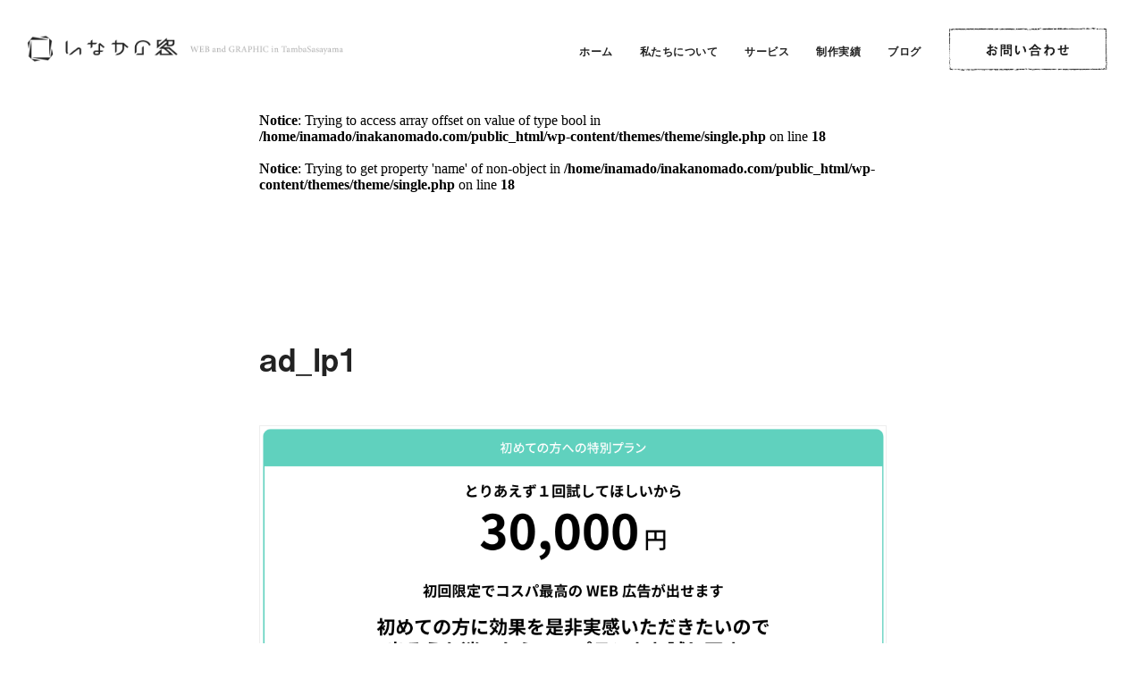

--- FILE ---
content_type: text/html; charset=UTF-8
request_url: https://inakanomado.com/ad_lp1/
body_size: 8744
content:
<!DOCTYPE html>

<html class="no-js" dir="ltr" lang="ja" prefix="og: https://ogp.me/ns#">

	<head>
		<!-- Global site tag (gtag.js) - Google Analytics -->
<script async src="https://www.googletagmanager.com/gtag/js?id=UA-142541184-1"></script>
<script>
  window.dataLayer = window.dataLayer || [];
  function gtag(){dataLayer.push(arguments);}
  gtag('js', new Date());

  gtag('config', 'UA-142541184-1');
</script>

<!-- Global site tag (gtag.js) - Google Ads: 715298929 -->
<script async src="https://www.googletagmanager.com/gtag/js?id=AW-715298929"></script>
<script>
  window.dataLayer = window.dataLayer || [];
  function gtag(){dataLayer.push(arguments);}
  gtag('js', new Date());

  gtag('config', 'AW-715298929');
</script>

<!-- Microsoft Clarity -->
<script type="text/javascript">
    (function(c,l,a,r,i,t,y){
        c[a]=c[a]||function(){(c[a].q=c[a].q||[]).push(arguments)};
        t=l.createElement(r);t.async=1;t.src="https://www.clarity.ms/tag/"+i;
        y=l.getElementsByTagName(r)[0];y.parentNode.insertBefore(t,y);
    })(window, document, "clarity", "script", "iyxnv0vkrm");
</script>

		
		<!-- All in One SEO 4.4.8 - aioseo.com -->
		<title>ad_lp1 | 株式会社いなかの窓｜丹波篠山市のホームページ制作会社</title>
		<meta name="robots" content="max-image-preview:large" />
		<link rel="canonical" href="https://inakanomado.com/ad_lp1/" />
		<meta name="generator" content="All in One SEO (AIOSEO) 4.4.8" />
		<meta property="og:locale" content="ja_JP" />
		<meta property="og:site_name" content="株式会社いなかの窓｜丹波篠山市のホームページ制作会社 | 地域に根ざしたホームページ制作を手がけています。" />
		<meta property="og:type" content="article" />
		<meta property="og:title" content="ad_lp1 | 株式会社いなかの窓｜丹波篠山市のホームページ制作会社" />
		<meta property="og:url" content="https://inakanomado.com/ad_lp1/" />
		<meta property="article:published_time" content="2022-01-17T06:08:49+00:00" />
		<meta property="article:modified_time" content="2022-01-17T06:08:49+00:00" />
		<meta name="twitter:card" content="summary" />
		<meta name="twitter:title" content="ad_lp1 | 株式会社いなかの窓｜丹波篠山市のホームページ制作会社" />
		<script type="application/ld+json" class="aioseo-schema">
			{"@context":"https:\/\/schema.org","@graph":[{"@type":"BreadcrumbList","@id":"https:\/\/inakanomado.com\/ad_lp1\/#breadcrumblist","itemListElement":[{"@type":"ListItem","@id":"https:\/\/inakanomado.com\/#listItem","position":1,"name":"\u5bb6","item":"https:\/\/inakanomado.com\/","nextItem":"https:\/\/inakanomado.com\/ad_lp1\/#listItem"},{"@type":"ListItem","@id":"https:\/\/inakanomado.com\/ad_lp1\/#listItem","position":2,"name":"ad_lp1","previousItem":"https:\/\/inakanomado.com\/#listItem"}]},{"@type":"ItemPage","@id":"https:\/\/inakanomado.com\/ad_lp1\/#itempage","url":"https:\/\/inakanomado.com\/ad_lp1\/","name":"ad_lp1 | \u682a\u5f0f\u4f1a\u793e\u3044\u306a\u304b\u306e\u7a93\uff5c\u4e39\u6ce2\u7be0\u5c71\u5e02\u306e\u30db\u30fc\u30e0\u30da\u30fc\u30b8\u5236\u4f5c\u4f1a\u793e","inLanguage":"ja","isPartOf":{"@id":"https:\/\/inakanomado.com\/#website"},"breadcrumb":{"@id":"https:\/\/inakanomado.com\/ad_lp1\/#breadcrumblist"},"author":{"@id":"https:\/\/inakanomado.com\/author\/inakanomado\/#author"},"creator":{"@id":"https:\/\/inakanomado.com\/author\/inakanomado\/#author"},"datePublished":"2022-01-17T06:08:49+09:00","dateModified":"2022-01-17T06:08:49+09:00"},{"@type":"Organization","@id":"https:\/\/inakanomado.com\/#organization","name":"\u682a\u5f0f\u4f1a\u793e\u3044\u306a\u304b\u306e\u7a93","url":"https:\/\/inakanomado.com\/","logo":{"@type":"ImageObject","url":"https:\/\/inakanomado.com\/wp-content\/uploads\/2021\/04\/logo.png","@id":"https:\/\/inakanomado.com\/ad_lp1\/#organizationLogo","width":112,"height":112},"image":{"@id":"https:\/\/inakanomado.com\/#organizationLogo"},"contactPoint":{"@type":"ContactPoint","telephone":"+81795587444","contactType":"none"}},{"@type":"Person","@id":"https:\/\/inakanomado.com\/author\/inakanomado\/#author","url":"https:\/\/inakanomado.com\/author\/inakanomado\/","name":"inakanomado","image":{"@type":"ImageObject","@id":"https:\/\/inakanomado.com\/ad_lp1\/#authorImage","url":"https:\/\/secure.gravatar.com\/avatar\/5214fb8ca98b63d6a492dae376cb84c0?s=96&d=mm&r=g","width":96,"height":96,"caption":"inakanomado"}},{"@type":"WebSite","@id":"https:\/\/inakanomado.com\/#website","url":"https:\/\/inakanomado.com\/","name":"\u682a\u5f0f\u4f1a\u793e\u3044\u306a\u304b\u306e\u7a93\uff5c\u4e39\u6ce2\u7be0\u5c71\u5e02\u306e\u30db\u30fc\u30e0\u30da\u30fc\u30b8\u5236\u4f5c\u4f1a\u793e","description":"\u5730\u57df\u306b\u6839\u3056\u3057\u305f\u30db\u30fc\u30e0\u30da\u30fc\u30b8\u5236\u4f5c\u3092\u624b\u304c\u3051\u3066\u3044\u307e\u3059\u3002","inLanguage":"ja","publisher":{"@id":"https:\/\/inakanomado.com\/#organization"}}]}
		</script>
		<!-- All in One SEO -->

<link rel='dns-prefetch' href='//www.google.com' />
<link rel="alternate" type="application/rss+xml" title="株式会社いなかの窓｜丹波篠山市のホームページ制作会社 &raquo; ad_lp1 のコメントのフィード" href="https://inakanomado.com/feed/?attachment_id=3621" />
<script type="text/javascript">
/* <![CDATA[ */
window._wpemojiSettings = {"baseUrl":"https:\/\/s.w.org\/images\/core\/emoji\/15.0.3\/72x72\/","ext":".png","svgUrl":"https:\/\/s.w.org\/images\/core\/emoji\/15.0.3\/svg\/","svgExt":".svg","source":{"concatemoji":"https:\/\/inakanomado.com\/wp-includes\/js\/wp-emoji-release.min.js?ver=6.6.4"}};
/*! This file is auto-generated */
!function(i,n){var o,s,e;function c(e){try{var t={supportTests:e,timestamp:(new Date).valueOf()};sessionStorage.setItem(o,JSON.stringify(t))}catch(e){}}function p(e,t,n){e.clearRect(0,0,e.canvas.width,e.canvas.height),e.fillText(t,0,0);var t=new Uint32Array(e.getImageData(0,0,e.canvas.width,e.canvas.height).data),r=(e.clearRect(0,0,e.canvas.width,e.canvas.height),e.fillText(n,0,0),new Uint32Array(e.getImageData(0,0,e.canvas.width,e.canvas.height).data));return t.every(function(e,t){return e===r[t]})}function u(e,t,n){switch(t){case"flag":return n(e,"\ud83c\udff3\ufe0f\u200d\u26a7\ufe0f","\ud83c\udff3\ufe0f\u200b\u26a7\ufe0f")?!1:!n(e,"\ud83c\uddfa\ud83c\uddf3","\ud83c\uddfa\u200b\ud83c\uddf3")&&!n(e,"\ud83c\udff4\udb40\udc67\udb40\udc62\udb40\udc65\udb40\udc6e\udb40\udc67\udb40\udc7f","\ud83c\udff4\u200b\udb40\udc67\u200b\udb40\udc62\u200b\udb40\udc65\u200b\udb40\udc6e\u200b\udb40\udc67\u200b\udb40\udc7f");case"emoji":return!n(e,"\ud83d\udc26\u200d\u2b1b","\ud83d\udc26\u200b\u2b1b")}return!1}function f(e,t,n){var r="undefined"!=typeof WorkerGlobalScope&&self instanceof WorkerGlobalScope?new OffscreenCanvas(300,150):i.createElement("canvas"),a=r.getContext("2d",{willReadFrequently:!0}),o=(a.textBaseline="top",a.font="600 32px Arial",{});return e.forEach(function(e){o[e]=t(a,e,n)}),o}function t(e){var t=i.createElement("script");t.src=e,t.defer=!0,i.head.appendChild(t)}"undefined"!=typeof Promise&&(o="wpEmojiSettingsSupports",s=["flag","emoji"],n.supports={everything:!0,everythingExceptFlag:!0},e=new Promise(function(e){i.addEventListener("DOMContentLoaded",e,{once:!0})}),new Promise(function(t){var n=function(){try{var e=JSON.parse(sessionStorage.getItem(o));if("object"==typeof e&&"number"==typeof e.timestamp&&(new Date).valueOf()<e.timestamp+604800&&"object"==typeof e.supportTests)return e.supportTests}catch(e){}return null}();if(!n){if("undefined"!=typeof Worker&&"undefined"!=typeof OffscreenCanvas&&"undefined"!=typeof URL&&URL.createObjectURL&&"undefined"!=typeof Blob)try{var e="postMessage("+f.toString()+"("+[JSON.stringify(s),u.toString(),p.toString()].join(",")+"));",r=new Blob([e],{type:"text/javascript"}),a=new Worker(URL.createObjectURL(r),{name:"wpTestEmojiSupports"});return void(a.onmessage=function(e){c(n=e.data),a.terminate(),t(n)})}catch(e){}c(n=f(s,u,p))}t(n)}).then(function(e){for(var t in e)n.supports[t]=e[t],n.supports.everything=n.supports.everything&&n.supports[t],"flag"!==t&&(n.supports.everythingExceptFlag=n.supports.everythingExceptFlag&&n.supports[t]);n.supports.everythingExceptFlag=n.supports.everythingExceptFlag&&!n.supports.flag,n.DOMReady=!1,n.readyCallback=function(){n.DOMReady=!0}}).then(function(){return e}).then(function(){var e;n.supports.everything||(n.readyCallback(),(e=n.source||{}).concatemoji?t(e.concatemoji):e.wpemoji&&e.twemoji&&(t(e.twemoji),t(e.wpemoji)))}))}((window,document),window._wpemojiSettings);
/* ]]> */
</script>
<style id='wp-emoji-styles-inline-css' type='text/css'>

	img.wp-smiley, img.emoji {
		display: inline !important;
		border: none !important;
		box-shadow: none !important;
		height: 1em !important;
		width: 1em !important;
		margin: 0 0.07em !important;
		vertical-align: -0.1em !important;
		background: none !important;
		padding: 0 !important;
	}
</style>
<link rel='stylesheet' id='wp-block-library-css' href='https://inakanomado.com/wp-includes/css/dist/block-library/style.min.css?ver=6.6.4' type='text/css' media='all' />
<style id='classic-theme-styles-inline-css' type='text/css'>
/*! This file is auto-generated */
.wp-block-button__link{color:#fff;background-color:#32373c;border-radius:9999px;box-shadow:none;text-decoration:none;padding:calc(.667em + 2px) calc(1.333em + 2px);font-size:1.125em}.wp-block-file__button{background:#32373c;color:#fff;text-decoration:none}
</style>
<style id='global-styles-inline-css' type='text/css'>
:root{--wp--preset--aspect-ratio--square: 1;--wp--preset--aspect-ratio--4-3: 4/3;--wp--preset--aspect-ratio--3-4: 3/4;--wp--preset--aspect-ratio--3-2: 3/2;--wp--preset--aspect-ratio--2-3: 2/3;--wp--preset--aspect-ratio--16-9: 16/9;--wp--preset--aspect-ratio--9-16: 9/16;--wp--preset--color--black: #000000;--wp--preset--color--cyan-bluish-gray: #abb8c3;--wp--preset--color--white: #ffffff;--wp--preset--color--pale-pink: #f78da7;--wp--preset--color--vivid-red: #cf2e2e;--wp--preset--color--luminous-vivid-orange: #ff6900;--wp--preset--color--luminous-vivid-amber: #fcb900;--wp--preset--color--light-green-cyan: #7bdcb5;--wp--preset--color--vivid-green-cyan: #00d084;--wp--preset--color--pale-cyan-blue: #8ed1fc;--wp--preset--color--vivid-cyan-blue: #0693e3;--wp--preset--color--vivid-purple: #9b51e0;--wp--preset--gradient--vivid-cyan-blue-to-vivid-purple: linear-gradient(135deg,rgba(6,147,227,1) 0%,rgb(155,81,224) 100%);--wp--preset--gradient--light-green-cyan-to-vivid-green-cyan: linear-gradient(135deg,rgb(122,220,180) 0%,rgb(0,208,130) 100%);--wp--preset--gradient--luminous-vivid-amber-to-luminous-vivid-orange: linear-gradient(135deg,rgba(252,185,0,1) 0%,rgba(255,105,0,1) 100%);--wp--preset--gradient--luminous-vivid-orange-to-vivid-red: linear-gradient(135deg,rgba(255,105,0,1) 0%,rgb(207,46,46) 100%);--wp--preset--gradient--very-light-gray-to-cyan-bluish-gray: linear-gradient(135deg,rgb(238,238,238) 0%,rgb(169,184,195) 100%);--wp--preset--gradient--cool-to-warm-spectrum: linear-gradient(135deg,rgb(74,234,220) 0%,rgb(151,120,209) 20%,rgb(207,42,186) 40%,rgb(238,44,130) 60%,rgb(251,105,98) 80%,rgb(254,248,76) 100%);--wp--preset--gradient--blush-light-purple: linear-gradient(135deg,rgb(255,206,236) 0%,rgb(152,150,240) 100%);--wp--preset--gradient--blush-bordeaux: linear-gradient(135deg,rgb(254,205,165) 0%,rgb(254,45,45) 50%,rgb(107,0,62) 100%);--wp--preset--gradient--luminous-dusk: linear-gradient(135deg,rgb(255,203,112) 0%,rgb(199,81,192) 50%,rgb(65,88,208) 100%);--wp--preset--gradient--pale-ocean: linear-gradient(135deg,rgb(255,245,203) 0%,rgb(182,227,212) 50%,rgb(51,167,181) 100%);--wp--preset--gradient--electric-grass: linear-gradient(135deg,rgb(202,248,128) 0%,rgb(113,206,126) 100%);--wp--preset--gradient--midnight: linear-gradient(135deg,rgb(2,3,129) 0%,rgb(40,116,252) 100%);--wp--preset--font-size--small: 13px;--wp--preset--font-size--medium: 20px;--wp--preset--font-size--large: 36px;--wp--preset--font-size--x-large: 42px;--wp--preset--spacing--20: 0.44rem;--wp--preset--spacing--30: 0.67rem;--wp--preset--spacing--40: 1rem;--wp--preset--spacing--50: 1.5rem;--wp--preset--spacing--60: 2.25rem;--wp--preset--spacing--70: 3.38rem;--wp--preset--spacing--80: 5.06rem;--wp--preset--shadow--natural: 6px 6px 9px rgba(0, 0, 0, 0.2);--wp--preset--shadow--deep: 12px 12px 50px rgba(0, 0, 0, 0.4);--wp--preset--shadow--sharp: 6px 6px 0px rgba(0, 0, 0, 0.2);--wp--preset--shadow--outlined: 6px 6px 0px -3px rgba(255, 255, 255, 1), 6px 6px rgba(0, 0, 0, 1);--wp--preset--shadow--crisp: 6px 6px 0px rgba(0, 0, 0, 1);}:where(.is-layout-flex){gap: 0.5em;}:where(.is-layout-grid){gap: 0.5em;}body .is-layout-flex{display: flex;}.is-layout-flex{flex-wrap: wrap;align-items: center;}.is-layout-flex > :is(*, div){margin: 0;}body .is-layout-grid{display: grid;}.is-layout-grid > :is(*, div){margin: 0;}:where(.wp-block-columns.is-layout-flex){gap: 2em;}:where(.wp-block-columns.is-layout-grid){gap: 2em;}:where(.wp-block-post-template.is-layout-flex){gap: 1.25em;}:where(.wp-block-post-template.is-layout-grid){gap: 1.25em;}.has-black-color{color: var(--wp--preset--color--black) !important;}.has-cyan-bluish-gray-color{color: var(--wp--preset--color--cyan-bluish-gray) !important;}.has-white-color{color: var(--wp--preset--color--white) !important;}.has-pale-pink-color{color: var(--wp--preset--color--pale-pink) !important;}.has-vivid-red-color{color: var(--wp--preset--color--vivid-red) !important;}.has-luminous-vivid-orange-color{color: var(--wp--preset--color--luminous-vivid-orange) !important;}.has-luminous-vivid-amber-color{color: var(--wp--preset--color--luminous-vivid-amber) !important;}.has-light-green-cyan-color{color: var(--wp--preset--color--light-green-cyan) !important;}.has-vivid-green-cyan-color{color: var(--wp--preset--color--vivid-green-cyan) !important;}.has-pale-cyan-blue-color{color: var(--wp--preset--color--pale-cyan-blue) !important;}.has-vivid-cyan-blue-color{color: var(--wp--preset--color--vivid-cyan-blue) !important;}.has-vivid-purple-color{color: var(--wp--preset--color--vivid-purple) !important;}.has-black-background-color{background-color: var(--wp--preset--color--black) !important;}.has-cyan-bluish-gray-background-color{background-color: var(--wp--preset--color--cyan-bluish-gray) !important;}.has-white-background-color{background-color: var(--wp--preset--color--white) !important;}.has-pale-pink-background-color{background-color: var(--wp--preset--color--pale-pink) !important;}.has-vivid-red-background-color{background-color: var(--wp--preset--color--vivid-red) !important;}.has-luminous-vivid-orange-background-color{background-color: var(--wp--preset--color--luminous-vivid-orange) !important;}.has-luminous-vivid-amber-background-color{background-color: var(--wp--preset--color--luminous-vivid-amber) !important;}.has-light-green-cyan-background-color{background-color: var(--wp--preset--color--light-green-cyan) !important;}.has-vivid-green-cyan-background-color{background-color: var(--wp--preset--color--vivid-green-cyan) !important;}.has-pale-cyan-blue-background-color{background-color: var(--wp--preset--color--pale-cyan-blue) !important;}.has-vivid-cyan-blue-background-color{background-color: var(--wp--preset--color--vivid-cyan-blue) !important;}.has-vivid-purple-background-color{background-color: var(--wp--preset--color--vivid-purple) !important;}.has-black-border-color{border-color: var(--wp--preset--color--black) !important;}.has-cyan-bluish-gray-border-color{border-color: var(--wp--preset--color--cyan-bluish-gray) !important;}.has-white-border-color{border-color: var(--wp--preset--color--white) !important;}.has-pale-pink-border-color{border-color: var(--wp--preset--color--pale-pink) !important;}.has-vivid-red-border-color{border-color: var(--wp--preset--color--vivid-red) !important;}.has-luminous-vivid-orange-border-color{border-color: var(--wp--preset--color--luminous-vivid-orange) !important;}.has-luminous-vivid-amber-border-color{border-color: var(--wp--preset--color--luminous-vivid-amber) !important;}.has-light-green-cyan-border-color{border-color: var(--wp--preset--color--light-green-cyan) !important;}.has-vivid-green-cyan-border-color{border-color: var(--wp--preset--color--vivid-green-cyan) !important;}.has-pale-cyan-blue-border-color{border-color: var(--wp--preset--color--pale-cyan-blue) !important;}.has-vivid-cyan-blue-border-color{border-color: var(--wp--preset--color--vivid-cyan-blue) !important;}.has-vivid-purple-border-color{border-color: var(--wp--preset--color--vivid-purple) !important;}.has-vivid-cyan-blue-to-vivid-purple-gradient-background{background: var(--wp--preset--gradient--vivid-cyan-blue-to-vivid-purple) !important;}.has-light-green-cyan-to-vivid-green-cyan-gradient-background{background: var(--wp--preset--gradient--light-green-cyan-to-vivid-green-cyan) !important;}.has-luminous-vivid-amber-to-luminous-vivid-orange-gradient-background{background: var(--wp--preset--gradient--luminous-vivid-amber-to-luminous-vivid-orange) !important;}.has-luminous-vivid-orange-to-vivid-red-gradient-background{background: var(--wp--preset--gradient--luminous-vivid-orange-to-vivid-red) !important;}.has-very-light-gray-to-cyan-bluish-gray-gradient-background{background: var(--wp--preset--gradient--very-light-gray-to-cyan-bluish-gray) !important;}.has-cool-to-warm-spectrum-gradient-background{background: var(--wp--preset--gradient--cool-to-warm-spectrum) !important;}.has-blush-light-purple-gradient-background{background: var(--wp--preset--gradient--blush-light-purple) !important;}.has-blush-bordeaux-gradient-background{background: var(--wp--preset--gradient--blush-bordeaux) !important;}.has-luminous-dusk-gradient-background{background: var(--wp--preset--gradient--luminous-dusk) !important;}.has-pale-ocean-gradient-background{background: var(--wp--preset--gradient--pale-ocean) !important;}.has-electric-grass-gradient-background{background: var(--wp--preset--gradient--electric-grass) !important;}.has-midnight-gradient-background{background: var(--wp--preset--gradient--midnight) !important;}.has-small-font-size{font-size: var(--wp--preset--font-size--small) !important;}.has-medium-font-size{font-size: var(--wp--preset--font-size--medium) !important;}.has-large-font-size{font-size: var(--wp--preset--font-size--large) !important;}.has-x-large-font-size{font-size: var(--wp--preset--font-size--x-large) !important;}
:where(.wp-block-post-template.is-layout-flex){gap: 1.25em;}:where(.wp-block-post-template.is-layout-grid){gap: 1.25em;}
:where(.wp-block-columns.is-layout-flex){gap: 2em;}:where(.wp-block-columns.is-layout-grid){gap: 2em;}
:root :where(.wp-block-pullquote){font-size: 1.5em;line-height: 1.6;}
</style>
<link rel='stylesheet' id='contact-form-7-css' href='https://inakanomado.com/wp-content/plugins/contact-form-7/includes/css/styles.css?ver=5.4.2' type='text/css' media='all' />
<link rel='stylesheet' id='main-css' href='https://inakanomado.com/wp-content/themes/theme/style.css?ver=6.6.4' type='text/css' media='all' />
<link rel='stylesheet' id='wp-members-css' href='https://inakanomado.com/wp-content/plugins/wp-members/assets/css/forms/generic-no-float.min.css?ver=3.4.9.7' type='text/css' media='all' />
<script type="text/javascript" src="https://inakanomado.com/wp-includes/js/jquery/jquery.min.js?ver=3.7.1" id="jquery-core-js"></script>
<script type="text/javascript" src="https://inakanomado.com/wp-includes/js/jquery/jquery-migrate.min.js?ver=3.4.1" id="jquery-migrate-js"></script>
<link rel="https://api.w.org/" href="https://inakanomado.com/wp-json/" /><link rel="alternate" title="JSON" type="application/json" href="https://inakanomado.com/wp-json/wp/v2/media/3621" /><link rel="EditURI" type="application/rsd+xml" title="RSD" href="https://inakanomado.com/xmlrpc.php?rsd" />
<meta name="generator" content="WordPress 6.6.4" />
<link rel='shortlink' href='https://inakanomado.com/?p=3621' />
<link rel="alternate" title="oEmbed (JSON)" type="application/json+oembed" href="https://inakanomado.com/wp-json/oembed/1.0/embed?url=https%3A%2F%2Finakanomado.com%2Fad_lp1%2F" />
<link rel="alternate" title="oEmbed (XML)" type="text/xml+oembed" href="https://inakanomado.com/wp-json/oembed/1.0/embed?url=https%3A%2F%2Finakanomado.com%2Fad_lp1%2F&#038;format=xml" />
		<script type="text/javascript">
				(function(c,l,a,r,i,t,y){
					c[a]=c[a]||function(){(c[a].q=c[a].q||[]).push(arguments)};t=l.createElement(r);t.async=1;
					t.src="https://www.clarity.ms/tag/"+i+"?ref=wordpress";y=l.getElementsByTagName(r)[0];y.parentNode.insertBefore(t,y);
				})(window, document, "clarity", "script", "iyxnv0vkrm");
		</script>
												<script src="https://ajax.googleapis.com/ajax/libs/jquery/3.3.1/jquery.min.js"></script>
		<link href="https://use.fontawesome.com/releases/v5.13.0/css/all.css" rel="stylesheet">
		<meta name="viewport" content="width=device-width, initial-scale=1" />
		<link rel="stylesheet" href="https://unpkg.com/flickity@2/dist/flickity.min.css">
		<script src="https://unpkg.com/flickity@2/dist/flickity.pkgd.min.js"></script>
		<link rel="shortcut icon" href="/wp-content/uploads/2020/06/fav.png">
		<script>
			(function(d) {
				var config = {
					kitId: 'coy3ypz',
					scriptTimeout: 3000,
					async: true
				},
					h=d.documentElement,t=setTimeout(function(){h.className=h.className.replace(/\bwf-loading\b/g,"")+" wf-inactive";},config.scriptTimeout),tk=d.createElement("script"),f=false,s=d.getElementsByTagName("script")[0],a;h.className+=" wf-loading";tk.src='https://use.typekit.net/'+config.kitId+'.js';tk.async=true;tk.onload=tk.onreadystatechange=function(){a=this.readyState;if(f||a&&a!="complete"&&a!="loaded")return;f=true;clearTimeout(t);try{Typekit.load(config)}catch(e){}};s.parentNode.insertBefore(tk,s)
			})(document);
		</script>	
<!-- Global site tag (gtag.js) - Google Analytics -->
<script async src="https://www.googletagmanager.com/gtag/js?id=G-DSPCFBEZCQ"></script>
<script>
  window.dataLayer = window.dataLayer || [];
  function gtag(){dataLayer.push(arguments);}
  gtag('js', new Date());

  gtag('config', 'G-DSPCFBEZCQ');
</script>
<!-- Facebook Pixel Code -->
<script>
!function(f,b,e,v,n,t,s)
{if(f.fbq)return;n=f.fbq=function(){n.callMethod?
n.callMethod.apply(n,arguments):n.queue.push(arguments)};
if(!f._fbq)f._fbq=n;n.push=n;n.loaded=!0;n.version='2.0';
n.queue=[];t=b.createElement(e);t.async=!0;
t.src=v;s=b.getElementsByTagName(e)[0];
s.parentNode.insertBefore(t,s)}(window, document,'script',
'https://connect.facebook.net/en_US/fbevents.js');
fbq('init', '158002748226048');
fbq('track', 'PageView');
</script>
<noscript><img height="1" width="1" style="display:none"
src="https://www.facebook.com/tr?id=158002748226048&ev=PageView&noscript=1"
/></noscript>
<!-- End Facebook Pixel Code -->
<script>
document.addEventListener( 'wpcf7mailsent', function( event ) {
    gtag('event', 'submit', {'event_category': 'contact_form','event_label': 'main_contact_form','value': '1'});
	gtag('event', 'conversion', {'send_to': 'AW-715298929/lu89CP-9zsADEPGwitUC'});
}, false );
</script>
	</head>
	
	<!-- header-menu -->
	<body data-rsssl=1 class="attachment attachment-template-default single single-attachment postid-3621 attachmentid-3621 attachment-png">
				<header id="header" class="header-group" role="banner">
	<div class="header-wrap flex relative">
		<div class="header-logo">
			<a href="https://inakanomado.com"><img src="/wp-content/uploads/2020/06/logo_title.png"></a>
		</div>
		<div class="header-menu">
			<ul class="flex">
				<li class="home-ancher"><a href="https://inakanomado.com">ホーム</a></li>
				<li class="about-ancher"><a href="/about">私たちについて</a></li>
				<li class="service-ancher"><a href="/service">サービス</a>
				<!--	<ul class="sub-menu">
						<li><a href="/web-seisaku">ホームページ制作（従来プラン）</a></li>
						<li><a href="/service">ホームページ制作（運用重視プラン）</a></li>
						<li><a href="/ec">ECサイト制作</a></li>
						<li><a href="/web-ad">WEB広告運用</a></li>
					</ul> -->
				</li>
				<li class="production-ancher"><a href="/works">制作実績</a></li>
				<li class="blog-ancher"><a href="/blog">ブログ</a></li>
				<li class="contact-ancher"><a href="/contact" onclick="gtag('event', 'link_click', {'event_category': 'contact','event_label': 'top_menu_pc','value': '1'});"><img src="/wp-content/uploads/2020/11/contact-logo-2-2.png"></a></li>
			</ul>
			</div>
	</div>
	<!-- sp -->
	<div class="sp-menu-icon"><i class="fas fa-bars"></i></div>
	<div class="header-right">
		<div class="header-top-right">
			<nav id="site-navigation" class="main-navigation" aria-label="トップメニュー">
				<ul class="sp-menu">
					<li class="home-ancher"><a href="https://inakanomado.com">ホーム</a></li>
					<li class="about-ancher"><a href="/about">私たちについて</a></li>
					<li class="service-ancher"><a href="/service">サービス</a></li>
					<li class="production-ancher"><a href="/works">制作実績</a></li>
					<li class="blog-ancher"><a href="/blog">ブログ</a></li>
					<li class="contact-ancher"><a href="/contact" onclick="gtag('event', 'Link Click', {'event_category': 'Contact','event_label': 'SP Top Menu','value': '1'});">お問い合わせ</a></li>
				</ul>
			</nav><!-- #site-navigation -->
		</div>
		<div class="sp-menu-close"></div>
	</div>
	<div class="top_jump"><a href=""></a></div>
		</header><!-- #site-header -->
						<div class="breadcrumb-area">
									</div>
									<div id="single" class="main">
	<div class="wrap">
		<br />
<b>Notice</b>:  Trying to access array offset on value of type bool in <b>/home/inamado/inakanomado.com/public_html/wp-content/themes/theme/single.php</b> on line <b>18</b><br />
<br />
<b>Notice</b>:  Trying to get property 'slug' of non-object in <b>/home/inamado/inakanomado.com/public_html/wp-content/themes/theme/single.php</b> on line <b>18</b><br />
<br />
<b>Notice</b>:  Trying to access array offset on value of type bool in <b>/home/inamado/inakanomado.com/public_html/wp-content/themes/theme/single.php</b> on line <b>18</b><br />
<br />
<b>Notice</b>:  Trying to get property 'name' of non-object in <b>/home/inamado/inakanomado.com/public_html/wp-content/themes/theme/single.php</b> on line <b>18</b><br />
<div class="single-grid"><div class="single-title"><p>ad_lp1</p></div><div class="single-img"><img src="https://inakanomado.com/wp-content/uploads/2022/01/ad_lp1.png"></div><p class="single-date">2022年1月17日｜#<span class="single-category "></span></p><div class="single-text"><p><p class="attachment"><a href='https://inakanomado.com/wp-content/uploads/2022/01/ad_lp1.png'><img decoding="async" width="300" height="132" src="https://inakanomado.com/wp-content/uploads/2022/01/ad_lp1.png" class="attachment-medium size-medium" alt="" srcset="https://inakanomado.com/wp-content/uploads/2022/01/ad_lp1.png 2016w, https://inakanomado.com/wp-content/uploads/2022/01/ad_lp1-1320x583.png 1320w" sizes="(max-width: 300px) 100vw, 300px" /></a></p>
</p></div></div>	</div>
</div>

</div>

<div class="footer">
	<div class="sns-list">
		<a href="https://lin.ee/p8mQYvj"><i class="fab fa-line"></i></a>
		<a href="https://www.facebook.com/inakanomado/"><i class="fab fa-facebook-square"></i></a>
		<a href="https://twitter.com/inakanomado"><i class="fab fa-twitter"></i></a>
		<a href="https://www.instagram.com/inakanomado/"><i class="fab fa-instagram"></i></a>
	</div>
	<div class="footer-border">
		<a href="https://co-mado.jp/"><img class="coworking" src="/wp-content/uploads/2020/06/coworking_btn.png"></a>
		<!-- <a href="/programming"><img class="program" src="/wp-content/uploads/2020/06/program_btn.png"></a>-->
		</div>
	<div class="footer-block flex">
	<div class="footer-company flex">
	<a href="https://inakanomado.com/"><img src="/wp-content/uploads/2020/06/logo.png"></a>
		<p>株式会社いなかの窓<br>〒669-2334<br>兵庫県丹波篠山市西新町179<br>リトル丹波ビル西棟103号<br><a href="tel:0795587444" onclick="gtag('event', 'tel', {'event_category': 'tel_contact','event_label': 'footer_tel','value': '1'});">079-558-7444</a><br><a href="mailto:info@inakanomado.com">info@inakanomado.com</a></p>
	</div>
	<div class="footer-menu">
			<ul class="flex">
				<li class="home-ancher"><a href="https://inakanomado.com/">ホーム</a></li>
				<li class="about-ancher"><a href="about">私たちについて</a></li>
				<li class="service-ancher"><a href="/service">サービス</a></li>
				<li class="production-ancher"><a href="/works">制作実績</a></li>
				<li class="blog-ancher"><a href="/blog">ブログ</a></li>
				<li class="contactFooter-ancher"><a href="/contact">お問い合わせ</a></li>
			</ul>
	</div>
</div>

</footer>

    <script>
        jQuery(document).ready(function($) {
            var $checkboxes;
            function storekey() {
                var keysVal = $checkboxes.map(function() {
                    if(this.checked) return $(this).attr('data-key');
                }).get().join(',');
                console.log(keysVal)
                $("input[name='fieldVal']").val(keysVal);
            }
            $(function() {
                $checkboxes = $("input[class='listCheckbox']").change(storekey);
            });
        });
    </script>
    <link rel='stylesheet' id='main-style-css' href='https://inakanomado.com/wp-content/themes/theme/style.css?ver=6.6.4' type='text/css' media='all' />
<link rel='stylesheet' id='sub-style-css' href='https://inakanomado.com/wp-content/themes/theme/sub.css?ver=6.6.4' type='text/css' media='all' />
<link rel='stylesheet' id='test-top-style-css' href='https://inakanomado.com/wp-content/themes/theme/test-top.css?ver=6.6.4' type='text/css' media='all' />
<script type="text/javascript" src="https://inakanomado.com/wp-includes/js/dist/vendor/wp-polyfill.min.js?ver=3.15.0" id="wp-polyfill-js"></script>
<script type="text/javascript" id="contact-form-7-js-extra">
/* <![CDATA[ */
var wpcf7 = {"api":{"root":"https:\/\/inakanomado.com\/wp-json\/","namespace":"contact-form-7\/v1"}};
/* ]]> */
</script>
<script type="text/javascript" src="https://inakanomado.com/wp-content/plugins/contact-form-7/includes/js/index.js?ver=5.4.2" id="contact-form-7-js"></script>
<script type="text/javascript" src="https://inakanomado.com/wp-content/themes/theme/js/common.js?ver=1.0" id="main-js-js"></script>
<script type="text/javascript" id="common-js-js-extra">
/* <![CDATA[ */
var ajax_params = {"ajax_url":"https:\/\/inakanomado.com\/wp-admin\/admin-ajax.php"};
/* ]]> */
</script>
<script type="text/javascript" src="https://inakanomado.com/wp-content/themes/theme/js/common.js" id="common-js-js"></script>
<script type="text/javascript" src="https://www.google.com/recaptcha/api.js?render=6LedujocAAAAALs8hz40yWW38bT55eqe2_LAKepG&amp;ver=3.0" id="google-recaptcha-js"></script>
<script type="text/javascript" id="wpcf7-recaptcha-js-extra">
/* <![CDATA[ */
var wpcf7_recaptcha = {"sitekey":"6LedujocAAAAALs8hz40yWW38bT55eqe2_LAKepG","actions":{"homepage":"homepage","contactform":"contactform"}};
/* ]]> */
</script>
<script type="text/javascript" src="https://inakanomado.com/wp-content/plugins/contact-form-7/modules/recaptcha/index.js?ver=5.4.2" id="wpcf7-recaptcha-js"></script>

 
</body>
</html>

--- FILE ---
content_type: text/html; charset=utf-8
request_url: https://www.google.com/recaptcha/api2/anchor?ar=1&k=6LedujocAAAAALs8hz40yWW38bT55eqe2_LAKepG&co=aHR0cHM6Ly9pbmFrYW5vbWFkby5jb206NDQz&hl=en&v=PoyoqOPhxBO7pBk68S4YbpHZ&size=invisible&anchor-ms=20000&execute-ms=30000&cb=mzbtuipnpvuw
body_size: 48810
content:
<!DOCTYPE HTML><html dir="ltr" lang="en"><head><meta http-equiv="Content-Type" content="text/html; charset=UTF-8">
<meta http-equiv="X-UA-Compatible" content="IE=edge">
<title>reCAPTCHA</title>
<style type="text/css">
/* cyrillic-ext */
@font-face {
  font-family: 'Roboto';
  font-style: normal;
  font-weight: 400;
  font-stretch: 100%;
  src: url(//fonts.gstatic.com/s/roboto/v48/KFO7CnqEu92Fr1ME7kSn66aGLdTylUAMa3GUBHMdazTgWw.woff2) format('woff2');
  unicode-range: U+0460-052F, U+1C80-1C8A, U+20B4, U+2DE0-2DFF, U+A640-A69F, U+FE2E-FE2F;
}
/* cyrillic */
@font-face {
  font-family: 'Roboto';
  font-style: normal;
  font-weight: 400;
  font-stretch: 100%;
  src: url(//fonts.gstatic.com/s/roboto/v48/KFO7CnqEu92Fr1ME7kSn66aGLdTylUAMa3iUBHMdazTgWw.woff2) format('woff2');
  unicode-range: U+0301, U+0400-045F, U+0490-0491, U+04B0-04B1, U+2116;
}
/* greek-ext */
@font-face {
  font-family: 'Roboto';
  font-style: normal;
  font-weight: 400;
  font-stretch: 100%;
  src: url(//fonts.gstatic.com/s/roboto/v48/KFO7CnqEu92Fr1ME7kSn66aGLdTylUAMa3CUBHMdazTgWw.woff2) format('woff2');
  unicode-range: U+1F00-1FFF;
}
/* greek */
@font-face {
  font-family: 'Roboto';
  font-style: normal;
  font-weight: 400;
  font-stretch: 100%;
  src: url(//fonts.gstatic.com/s/roboto/v48/KFO7CnqEu92Fr1ME7kSn66aGLdTylUAMa3-UBHMdazTgWw.woff2) format('woff2');
  unicode-range: U+0370-0377, U+037A-037F, U+0384-038A, U+038C, U+038E-03A1, U+03A3-03FF;
}
/* math */
@font-face {
  font-family: 'Roboto';
  font-style: normal;
  font-weight: 400;
  font-stretch: 100%;
  src: url(//fonts.gstatic.com/s/roboto/v48/KFO7CnqEu92Fr1ME7kSn66aGLdTylUAMawCUBHMdazTgWw.woff2) format('woff2');
  unicode-range: U+0302-0303, U+0305, U+0307-0308, U+0310, U+0312, U+0315, U+031A, U+0326-0327, U+032C, U+032F-0330, U+0332-0333, U+0338, U+033A, U+0346, U+034D, U+0391-03A1, U+03A3-03A9, U+03B1-03C9, U+03D1, U+03D5-03D6, U+03F0-03F1, U+03F4-03F5, U+2016-2017, U+2034-2038, U+203C, U+2040, U+2043, U+2047, U+2050, U+2057, U+205F, U+2070-2071, U+2074-208E, U+2090-209C, U+20D0-20DC, U+20E1, U+20E5-20EF, U+2100-2112, U+2114-2115, U+2117-2121, U+2123-214F, U+2190, U+2192, U+2194-21AE, U+21B0-21E5, U+21F1-21F2, U+21F4-2211, U+2213-2214, U+2216-22FF, U+2308-230B, U+2310, U+2319, U+231C-2321, U+2336-237A, U+237C, U+2395, U+239B-23B7, U+23D0, U+23DC-23E1, U+2474-2475, U+25AF, U+25B3, U+25B7, U+25BD, U+25C1, U+25CA, U+25CC, U+25FB, U+266D-266F, U+27C0-27FF, U+2900-2AFF, U+2B0E-2B11, U+2B30-2B4C, U+2BFE, U+3030, U+FF5B, U+FF5D, U+1D400-1D7FF, U+1EE00-1EEFF;
}
/* symbols */
@font-face {
  font-family: 'Roboto';
  font-style: normal;
  font-weight: 400;
  font-stretch: 100%;
  src: url(//fonts.gstatic.com/s/roboto/v48/KFO7CnqEu92Fr1ME7kSn66aGLdTylUAMaxKUBHMdazTgWw.woff2) format('woff2');
  unicode-range: U+0001-000C, U+000E-001F, U+007F-009F, U+20DD-20E0, U+20E2-20E4, U+2150-218F, U+2190, U+2192, U+2194-2199, U+21AF, U+21E6-21F0, U+21F3, U+2218-2219, U+2299, U+22C4-22C6, U+2300-243F, U+2440-244A, U+2460-24FF, U+25A0-27BF, U+2800-28FF, U+2921-2922, U+2981, U+29BF, U+29EB, U+2B00-2BFF, U+4DC0-4DFF, U+FFF9-FFFB, U+10140-1018E, U+10190-1019C, U+101A0, U+101D0-101FD, U+102E0-102FB, U+10E60-10E7E, U+1D2C0-1D2D3, U+1D2E0-1D37F, U+1F000-1F0FF, U+1F100-1F1AD, U+1F1E6-1F1FF, U+1F30D-1F30F, U+1F315, U+1F31C, U+1F31E, U+1F320-1F32C, U+1F336, U+1F378, U+1F37D, U+1F382, U+1F393-1F39F, U+1F3A7-1F3A8, U+1F3AC-1F3AF, U+1F3C2, U+1F3C4-1F3C6, U+1F3CA-1F3CE, U+1F3D4-1F3E0, U+1F3ED, U+1F3F1-1F3F3, U+1F3F5-1F3F7, U+1F408, U+1F415, U+1F41F, U+1F426, U+1F43F, U+1F441-1F442, U+1F444, U+1F446-1F449, U+1F44C-1F44E, U+1F453, U+1F46A, U+1F47D, U+1F4A3, U+1F4B0, U+1F4B3, U+1F4B9, U+1F4BB, U+1F4BF, U+1F4C8-1F4CB, U+1F4D6, U+1F4DA, U+1F4DF, U+1F4E3-1F4E6, U+1F4EA-1F4ED, U+1F4F7, U+1F4F9-1F4FB, U+1F4FD-1F4FE, U+1F503, U+1F507-1F50B, U+1F50D, U+1F512-1F513, U+1F53E-1F54A, U+1F54F-1F5FA, U+1F610, U+1F650-1F67F, U+1F687, U+1F68D, U+1F691, U+1F694, U+1F698, U+1F6AD, U+1F6B2, U+1F6B9-1F6BA, U+1F6BC, U+1F6C6-1F6CF, U+1F6D3-1F6D7, U+1F6E0-1F6EA, U+1F6F0-1F6F3, U+1F6F7-1F6FC, U+1F700-1F7FF, U+1F800-1F80B, U+1F810-1F847, U+1F850-1F859, U+1F860-1F887, U+1F890-1F8AD, U+1F8B0-1F8BB, U+1F8C0-1F8C1, U+1F900-1F90B, U+1F93B, U+1F946, U+1F984, U+1F996, U+1F9E9, U+1FA00-1FA6F, U+1FA70-1FA7C, U+1FA80-1FA89, U+1FA8F-1FAC6, U+1FACE-1FADC, U+1FADF-1FAE9, U+1FAF0-1FAF8, U+1FB00-1FBFF;
}
/* vietnamese */
@font-face {
  font-family: 'Roboto';
  font-style: normal;
  font-weight: 400;
  font-stretch: 100%;
  src: url(//fonts.gstatic.com/s/roboto/v48/KFO7CnqEu92Fr1ME7kSn66aGLdTylUAMa3OUBHMdazTgWw.woff2) format('woff2');
  unicode-range: U+0102-0103, U+0110-0111, U+0128-0129, U+0168-0169, U+01A0-01A1, U+01AF-01B0, U+0300-0301, U+0303-0304, U+0308-0309, U+0323, U+0329, U+1EA0-1EF9, U+20AB;
}
/* latin-ext */
@font-face {
  font-family: 'Roboto';
  font-style: normal;
  font-weight: 400;
  font-stretch: 100%;
  src: url(//fonts.gstatic.com/s/roboto/v48/KFO7CnqEu92Fr1ME7kSn66aGLdTylUAMa3KUBHMdazTgWw.woff2) format('woff2');
  unicode-range: U+0100-02BA, U+02BD-02C5, U+02C7-02CC, U+02CE-02D7, U+02DD-02FF, U+0304, U+0308, U+0329, U+1D00-1DBF, U+1E00-1E9F, U+1EF2-1EFF, U+2020, U+20A0-20AB, U+20AD-20C0, U+2113, U+2C60-2C7F, U+A720-A7FF;
}
/* latin */
@font-face {
  font-family: 'Roboto';
  font-style: normal;
  font-weight: 400;
  font-stretch: 100%;
  src: url(//fonts.gstatic.com/s/roboto/v48/KFO7CnqEu92Fr1ME7kSn66aGLdTylUAMa3yUBHMdazQ.woff2) format('woff2');
  unicode-range: U+0000-00FF, U+0131, U+0152-0153, U+02BB-02BC, U+02C6, U+02DA, U+02DC, U+0304, U+0308, U+0329, U+2000-206F, U+20AC, U+2122, U+2191, U+2193, U+2212, U+2215, U+FEFF, U+FFFD;
}
/* cyrillic-ext */
@font-face {
  font-family: 'Roboto';
  font-style: normal;
  font-weight: 500;
  font-stretch: 100%;
  src: url(//fonts.gstatic.com/s/roboto/v48/KFO7CnqEu92Fr1ME7kSn66aGLdTylUAMa3GUBHMdazTgWw.woff2) format('woff2');
  unicode-range: U+0460-052F, U+1C80-1C8A, U+20B4, U+2DE0-2DFF, U+A640-A69F, U+FE2E-FE2F;
}
/* cyrillic */
@font-face {
  font-family: 'Roboto';
  font-style: normal;
  font-weight: 500;
  font-stretch: 100%;
  src: url(//fonts.gstatic.com/s/roboto/v48/KFO7CnqEu92Fr1ME7kSn66aGLdTylUAMa3iUBHMdazTgWw.woff2) format('woff2');
  unicode-range: U+0301, U+0400-045F, U+0490-0491, U+04B0-04B1, U+2116;
}
/* greek-ext */
@font-face {
  font-family: 'Roboto';
  font-style: normal;
  font-weight: 500;
  font-stretch: 100%;
  src: url(//fonts.gstatic.com/s/roboto/v48/KFO7CnqEu92Fr1ME7kSn66aGLdTylUAMa3CUBHMdazTgWw.woff2) format('woff2');
  unicode-range: U+1F00-1FFF;
}
/* greek */
@font-face {
  font-family: 'Roboto';
  font-style: normal;
  font-weight: 500;
  font-stretch: 100%;
  src: url(//fonts.gstatic.com/s/roboto/v48/KFO7CnqEu92Fr1ME7kSn66aGLdTylUAMa3-UBHMdazTgWw.woff2) format('woff2');
  unicode-range: U+0370-0377, U+037A-037F, U+0384-038A, U+038C, U+038E-03A1, U+03A3-03FF;
}
/* math */
@font-face {
  font-family: 'Roboto';
  font-style: normal;
  font-weight: 500;
  font-stretch: 100%;
  src: url(//fonts.gstatic.com/s/roboto/v48/KFO7CnqEu92Fr1ME7kSn66aGLdTylUAMawCUBHMdazTgWw.woff2) format('woff2');
  unicode-range: U+0302-0303, U+0305, U+0307-0308, U+0310, U+0312, U+0315, U+031A, U+0326-0327, U+032C, U+032F-0330, U+0332-0333, U+0338, U+033A, U+0346, U+034D, U+0391-03A1, U+03A3-03A9, U+03B1-03C9, U+03D1, U+03D5-03D6, U+03F0-03F1, U+03F4-03F5, U+2016-2017, U+2034-2038, U+203C, U+2040, U+2043, U+2047, U+2050, U+2057, U+205F, U+2070-2071, U+2074-208E, U+2090-209C, U+20D0-20DC, U+20E1, U+20E5-20EF, U+2100-2112, U+2114-2115, U+2117-2121, U+2123-214F, U+2190, U+2192, U+2194-21AE, U+21B0-21E5, U+21F1-21F2, U+21F4-2211, U+2213-2214, U+2216-22FF, U+2308-230B, U+2310, U+2319, U+231C-2321, U+2336-237A, U+237C, U+2395, U+239B-23B7, U+23D0, U+23DC-23E1, U+2474-2475, U+25AF, U+25B3, U+25B7, U+25BD, U+25C1, U+25CA, U+25CC, U+25FB, U+266D-266F, U+27C0-27FF, U+2900-2AFF, U+2B0E-2B11, U+2B30-2B4C, U+2BFE, U+3030, U+FF5B, U+FF5D, U+1D400-1D7FF, U+1EE00-1EEFF;
}
/* symbols */
@font-face {
  font-family: 'Roboto';
  font-style: normal;
  font-weight: 500;
  font-stretch: 100%;
  src: url(//fonts.gstatic.com/s/roboto/v48/KFO7CnqEu92Fr1ME7kSn66aGLdTylUAMaxKUBHMdazTgWw.woff2) format('woff2');
  unicode-range: U+0001-000C, U+000E-001F, U+007F-009F, U+20DD-20E0, U+20E2-20E4, U+2150-218F, U+2190, U+2192, U+2194-2199, U+21AF, U+21E6-21F0, U+21F3, U+2218-2219, U+2299, U+22C4-22C6, U+2300-243F, U+2440-244A, U+2460-24FF, U+25A0-27BF, U+2800-28FF, U+2921-2922, U+2981, U+29BF, U+29EB, U+2B00-2BFF, U+4DC0-4DFF, U+FFF9-FFFB, U+10140-1018E, U+10190-1019C, U+101A0, U+101D0-101FD, U+102E0-102FB, U+10E60-10E7E, U+1D2C0-1D2D3, U+1D2E0-1D37F, U+1F000-1F0FF, U+1F100-1F1AD, U+1F1E6-1F1FF, U+1F30D-1F30F, U+1F315, U+1F31C, U+1F31E, U+1F320-1F32C, U+1F336, U+1F378, U+1F37D, U+1F382, U+1F393-1F39F, U+1F3A7-1F3A8, U+1F3AC-1F3AF, U+1F3C2, U+1F3C4-1F3C6, U+1F3CA-1F3CE, U+1F3D4-1F3E0, U+1F3ED, U+1F3F1-1F3F3, U+1F3F5-1F3F7, U+1F408, U+1F415, U+1F41F, U+1F426, U+1F43F, U+1F441-1F442, U+1F444, U+1F446-1F449, U+1F44C-1F44E, U+1F453, U+1F46A, U+1F47D, U+1F4A3, U+1F4B0, U+1F4B3, U+1F4B9, U+1F4BB, U+1F4BF, U+1F4C8-1F4CB, U+1F4D6, U+1F4DA, U+1F4DF, U+1F4E3-1F4E6, U+1F4EA-1F4ED, U+1F4F7, U+1F4F9-1F4FB, U+1F4FD-1F4FE, U+1F503, U+1F507-1F50B, U+1F50D, U+1F512-1F513, U+1F53E-1F54A, U+1F54F-1F5FA, U+1F610, U+1F650-1F67F, U+1F687, U+1F68D, U+1F691, U+1F694, U+1F698, U+1F6AD, U+1F6B2, U+1F6B9-1F6BA, U+1F6BC, U+1F6C6-1F6CF, U+1F6D3-1F6D7, U+1F6E0-1F6EA, U+1F6F0-1F6F3, U+1F6F7-1F6FC, U+1F700-1F7FF, U+1F800-1F80B, U+1F810-1F847, U+1F850-1F859, U+1F860-1F887, U+1F890-1F8AD, U+1F8B0-1F8BB, U+1F8C0-1F8C1, U+1F900-1F90B, U+1F93B, U+1F946, U+1F984, U+1F996, U+1F9E9, U+1FA00-1FA6F, U+1FA70-1FA7C, U+1FA80-1FA89, U+1FA8F-1FAC6, U+1FACE-1FADC, U+1FADF-1FAE9, U+1FAF0-1FAF8, U+1FB00-1FBFF;
}
/* vietnamese */
@font-face {
  font-family: 'Roboto';
  font-style: normal;
  font-weight: 500;
  font-stretch: 100%;
  src: url(//fonts.gstatic.com/s/roboto/v48/KFO7CnqEu92Fr1ME7kSn66aGLdTylUAMa3OUBHMdazTgWw.woff2) format('woff2');
  unicode-range: U+0102-0103, U+0110-0111, U+0128-0129, U+0168-0169, U+01A0-01A1, U+01AF-01B0, U+0300-0301, U+0303-0304, U+0308-0309, U+0323, U+0329, U+1EA0-1EF9, U+20AB;
}
/* latin-ext */
@font-face {
  font-family: 'Roboto';
  font-style: normal;
  font-weight: 500;
  font-stretch: 100%;
  src: url(//fonts.gstatic.com/s/roboto/v48/KFO7CnqEu92Fr1ME7kSn66aGLdTylUAMa3KUBHMdazTgWw.woff2) format('woff2');
  unicode-range: U+0100-02BA, U+02BD-02C5, U+02C7-02CC, U+02CE-02D7, U+02DD-02FF, U+0304, U+0308, U+0329, U+1D00-1DBF, U+1E00-1E9F, U+1EF2-1EFF, U+2020, U+20A0-20AB, U+20AD-20C0, U+2113, U+2C60-2C7F, U+A720-A7FF;
}
/* latin */
@font-face {
  font-family: 'Roboto';
  font-style: normal;
  font-weight: 500;
  font-stretch: 100%;
  src: url(//fonts.gstatic.com/s/roboto/v48/KFO7CnqEu92Fr1ME7kSn66aGLdTylUAMa3yUBHMdazQ.woff2) format('woff2');
  unicode-range: U+0000-00FF, U+0131, U+0152-0153, U+02BB-02BC, U+02C6, U+02DA, U+02DC, U+0304, U+0308, U+0329, U+2000-206F, U+20AC, U+2122, U+2191, U+2193, U+2212, U+2215, U+FEFF, U+FFFD;
}
/* cyrillic-ext */
@font-face {
  font-family: 'Roboto';
  font-style: normal;
  font-weight: 900;
  font-stretch: 100%;
  src: url(//fonts.gstatic.com/s/roboto/v48/KFO7CnqEu92Fr1ME7kSn66aGLdTylUAMa3GUBHMdazTgWw.woff2) format('woff2');
  unicode-range: U+0460-052F, U+1C80-1C8A, U+20B4, U+2DE0-2DFF, U+A640-A69F, U+FE2E-FE2F;
}
/* cyrillic */
@font-face {
  font-family: 'Roboto';
  font-style: normal;
  font-weight: 900;
  font-stretch: 100%;
  src: url(//fonts.gstatic.com/s/roboto/v48/KFO7CnqEu92Fr1ME7kSn66aGLdTylUAMa3iUBHMdazTgWw.woff2) format('woff2');
  unicode-range: U+0301, U+0400-045F, U+0490-0491, U+04B0-04B1, U+2116;
}
/* greek-ext */
@font-face {
  font-family: 'Roboto';
  font-style: normal;
  font-weight: 900;
  font-stretch: 100%;
  src: url(//fonts.gstatic.com/s/roboto/v48/KFO7CnqEu92Fr1ME7kSn66aGLdTylUAMa3CUBHMdazTgWw.woff2) format('woff2');
  unicode-range: U+1F00-1FFF;
}
/* greek */
@font-face {
  font-family: 'Roboto';
  font-style: normal;
  font-weight: 900;
  font-stretch: 100%;
  src: url(//fonts.gstatic.com/s/roboto/v48/KFO7CnqEu92Fr1ME7kSn66aGLdTylUAMa3-UBHMdazTgWw.woff2) format('woff2');
  unicode-range: U+0370-0377, U+037A-037F, U+0384-038A, U+038C, U+038E-03A1, U+03A3-03FF;
}
/* math */
@font-face {
  font-family: 'Roboto';
  font-style: normal;
  font-weight: 900;
  font-stretch: 100%;
  src: url(//fonts.gstatic.com/s/roboto/v48/KFO7CnqEu92Fr1ME7kSn66aGLdTylUAMawCUBHMdazTgWw.woff2) format('woff2');
  unicode-range: U+0302-0303, U+0305, U+0307-0308, U+0310, U+0312, U+0315, U+031A, U+0326-0327, U+032C, U+032F-0330, U+0332-0333, U+0338, U+033A, U+0346, U+034D, U+0391-03A1, U+03A3-03A9, U+03B1-03C9, U+03D1, U+03D5-03D6, U+03F0-03F1, U+03F4-03F5, U+2016-2017, U+2034-2038, U+203C, U+2040, U+2043, U+2047, U+2050, U+2057, U+205F, U+2070-2071, U+2074-208E, U+2090-209C, U+20D0-20DC, U+20E1, U+20E5-20EF, U+2100-2112, U+2114-2115, U+2117-2121, U+2123-214F, U+2190, U+2192, U+2194-21AE, U+21B0-21E5, U+21F1-21F2, U+21F4-2211, U+2213-2214, U+2216-22FF, U+2308-230B, U+2310, U+2319, U+231C-2321, U+2336-237A, U+237C, U+2395, U+239B-23B7, U+23D0, U+23DC-23E1, U+2474-2475, U+25AF, U+25B3, U+25B7, U+25BD, U+25C1, U+25CA, U+25CC, U+25FB, U+266D-266F, U+27C0-27FF, U+2900-2AFF, U+2B0E-2B11, U+2B30-2B4C, U+2BFE, U+3030, U+FF5B, U+FF5D, U+1D400-1D7FF, U+1EE00-1EEFF;
}
/* symbols */
@font-face {
  font-family: 'Roboto';
  font-style: normal;
  font-weight: 900;
  font-stretch: 100%;
  src: url(//fonts.gstatic.com/s/roboto/v48/KFO7CnqEu92Fr1ME7kSn66aGLdTylUAMaxKUBHMdazTgWw.woff2) format('woff2');
  unicode-range: U+0001-000C, U+000E-001F, U+007F-009F, U+20DD-20E0, U+20E2-20E4, U+2150-218F, U+2190, U+2192, U+2194-2199, U+21AF, U+21E6-21F0, U+21F3, U+2218-2219, U+2299, U+22C4-22C6, U+2300-243F, U+2440-244A, U+2460-24FF, U+25A0-27BF, U+2800-28FF, U+2921-2922, U+2981, U+29BF, U+29EB, U+2B00-2BFF, U+4DC0-4DFF, U+FFF9-FFFB, U+10140-1018E, U+10190-1019C, U+101A0, U+101D0-101FD, U+102E0-102FB, U+10E60-10E7E, U+1D2C0-1D2D3, U+1D2E0-1D37F, U+1F000-1F0FF, U+1F100-1F1AD, U+1F1E6-1F1FF, U+1F30D-1F30F, U+1F315, U+1F31C, U+1F31E, U+1F320-1F32C, U+1F336, U+1F378, U+1F37D, U+1F382, U+1F393-1F39F, U+1F3A7-1F3A8, U+1F3AC-1F3AF, U+1F3C2, U+1F3C4-1F3C6, U+1F3CA-1F3CE, U+1F3D4-1F3E0, U+1F3ED, U+1F3F1-1F3F3, U+1F3F5-1F3F7, U+1F408, U+1F415, U+1F41F, U+1F426, U+1F43F, U+1F441-1F442, U+1F444, U+1F446-1F449, U+1F44C-1F44E, U+1F453, U+1F46A, U+1F47D, U+1F4A3, U+1F4B0, U+1F4B3, U+1F4B9, U+1F4BB, U+1F4BF, U+1F4C8-1F4CB, U+1F4D6, U+1F4DA, U+1F4DF, U+1F4E3-1F4E6, U+1F4EA-1F4ED, U+1F4F7, U+1F4F9-1F4FB, U+1F4FD-1F4FE, U+1F503, U+1F507-1F50B, U+1F50D, U+1F512-1F513, U+1F53E-1F54A, U+1F54F-1F5FA, U+1F610, U+1F650-1F67F, U+1F687, U+1F68D, U+1F691, U+1F694, U+1F698, U+1F6AD, U+1F6B2, U+1F6B9-1F6BA, U+1F6BC, U+1F6C6-1F6CF, U+1F6D3-1F6D7, U+1F6E0-1F6EA, U+1F6F0-1F6F3, U+1F6F7-1F6FC, U+1F700-1F7FF, U+1F800-1F80B, U+1F810-1F847, U+1F850-1F859, U+1F860-1F887, U+1F890-1F8AD, U+1F8B0-1F8BB, U+1F8C0-1F8C1, U+1F900-1F90B, U+1F93B, U+1F946, U+1F984, U+1F996, U+1F9E9, U+1FA00-1FA6F, U+1FA70-1FA7C, U+1FA80-1FA89, U+1FA8F-1FAC6, U+1FACE-1FADC, U+1FADF-1FAE9, U+1FAF0-1FAF8, U+1FB00-1FBFF;
}
/* vietnamese */
@font-face {
  font-family: 'Roboto';
  font-style: normal;
  font-weight: 900;
  font-stretch: 100%;
  src: url(//fonts.gstatic.com/s/roboto/v48/KFO7CnqEu92Fr1ME7kSn66aGLdTylUAMa3OUBHMdazTgWw.woff2) format('woff2');
  unicode-range: U+0102-0103, U+0110-0111, U+0128-0129, U+0168-0169, U+01A0-01A1, U+01AF-01B0, U+0300-0301, U+0303-0304, U+0308-0309, U+0323, U+0329, U+1EA0-1EF9, U+20AB;
}
/* latin-ext */
@font-face {
  font-family: 'Roboto';
  font-style: normal;
  font-weight: 900;
  font-stretch: 100%;
  src: url(//fonts.gstatic.com/s/roboto/v48/KFO7CnqEu92Fr1ME7kSn66aGLdTylUAMa3KUBHMdazTgWw.woff2) format('woff2');
  unicode-range: U+0100-02BA, U+02BD-02C5, U+02C7-02CC, U+02CE-02D7, U+02DD-02FF, U+0304, U+0308, U+0329, U+1D00-1DBF, U+1E00-1E9F, U+1EF2-1EFF, U+2020, U+20A0-20AB, U+20AD-20C0, U+2113, U+2C60-2C7F, U+A720-A7FF;
}
/* latin */
@font-face {
  font-family: 'Roboto';
  font-style: normal;
  font-weight: 900;
  font-stretch: 100%;
  src: url(//fonts.gstatic.com/s/roboto/v48/KFO7CnqEu92Fr1ME7kSn66aGLdTylUAMa3yUBHMdazQ.woff2) format('woff2');
  unicode-range: U+0000-00FF, U+0131, U+0152-0153, U+02BB-02BC, U+02C6, U+02DA, U+02DC, U+0304, U+0308, U+0329, U+2000-206F, U+20AC, U+2122, U+2191, U+2193, U+2212, U+2215, U+FEFF, U+FFFD;
}

</style>
<link rel="stylesheet" type="text/css" href="https://www.gstatic.com/recaptcha/releases/PoyoqOPhxBO7pBk68S4YbpHZ/styles__ltr.css">
<script nonce="gGT17pgz88ehX-stB5uLSg" type="text/javascript">window['__recaptcha_api'] = 'https://www.google.com/recaptcha/api2/';</script>
<script type="text/javascript" src="https://www.gstatic.com/recaptcha/releases/PoyoqOPhxBO7pBk68S4YbpHZ/recaptcha__en.js" nonce="gGT17pgz88ehX-stB5uLSg">
      
    </script></head>
<body><div id="rc-anchor-alert" class="rc-anchor-alert"></div>
<input type="hidden" id="recaptcha-token" value="[base64]">
<script type="text/javascript" nonce="gGT17pgz88ehX-stB5uLSg">
      recaptcha.anchor.Main.init("[\x22ainput\x22,[\x22bgdata\x22,\x22\x22,\[base64]/[base64]/[base64]/bmV3IHJbeF0oY1swXSk6RT09Mj9uZXcgclt4XShjWzBdLGNbMV0pOkU9PTM/bmV3IHJbeF0oY1swXSxjWzFdLGNbMl0pOkU9PTQ/[base64]/[base64]/[base64]/[base64]/[base64]/[base64]/[base64]/[base64]\x22,\[base64]\\u003d\x22,\x22GsKQw7hTw4nCu8OAwq1bJcOzwqEaLcK4wqrDicKCw7bCpg9rwoDCpgYsG8KJE8KvWcKqw6towqwvw7xFVFfCn8OsE33CscK4MF1Uw6zDkjwhQjTCiMOvw44dwroPOxR/T8OKwqjDmEPDusOcZsKCYsKGC8OfSG7CrMOdw5/DqSISw5bDv8KJwrnDjSxTwrzCi8K/[base64]/CnMKzND5WBlHDj0DCh8KtwpLDlyk1w74Ew5fDkw3DgMKew7TCs2Bkw5pUw58PUMKIwrXDvD/DmmM6bG1+wrHChTrDgiXCvB1pwqHCsBLCrUsUw50/w6fDnh7CoMKmeMK3wovDncOQw4YMGgZdw61nEMKJwqrCrlDCk8KUw6MrwrvCnsK6w4DCnTlKwrbDojxJMcOXKQhawofDl8Otw4/DhSlTTsOyO8OZw7J1TsONPE5awoUqTcOfw5R3w6YBw7vCl0Ahw73DosKcw47CkcOXOF8gNsO/GxnDvX3DhAlnwqrCo8KnwqDDniDDhMKKJx3DisKLwqXCqsO6TAvClFHCvnkFwqvDg8KFPsKHZ8K/w59RwrbDksOzwq8rw4XCs8KPw4PCpSLDsUNEUsO/[base64]/Ci2PDicO1FVF5wpXCtUMBEsKjacOqwrjCtMOvw7HDjHfCssKkdX4yw7vDlEnCqmnDpGjDu8KZwqM1woTCk8O5wr1ZawxTCsONdFcHwofCgRF5SzFhSMOOc8Ouwp/DmiwtwpHDvxJ6w6rDpcONwptVwpTCnHTCi1PCpsK3QcKFK8OPw7oqwpZrwqXChMOpe1BcdyPChcK6w7RCw53CiwItw7FfIMKGwrDDoMKyAMK1wqDDjcK/[base64]/CkcOPWsOEWsKbTHPCs8O+w73DlsOhZsKcw43DjcO5fcK4NMKGCsOfw65MTsOvMsOGw6LCusKawqQ6woBtwpokwoIyw7PDjMKiw7jCq8OPQ3gxJUd6WHpCwrMYw4/Dn8OFw47Cr1zCg8O9XAdgw49ycX8dw7V7YHPDlR7ChRo0wrxUw5IWwpdlw41Ewo7DuTFUScOrw6DDnSlKwqrCjUPDg8K0f8Kdw73DgsK/woDDvMOiw63DmDjCmmZLw6/CvEktQ8Opw60NwqDCmCXCpsKBWsKWw7rDoMOCAMOzwqBiORTDh8KYOxVCI3VODWxaLUfDnsOvUWxDw4lCwr1PGDJgwpbDmsO3VUZQTMKVQ2pnemspWsO/PMOwOcKICMKVwrAawo5pwoQXw6ETw4FIJjQcA19Sw6QXdhTDvcOMw61iwqPDuFXCsR7CgsKbwrDChWvCi8OwPcOBw5ITwr/Ci1gtDwUdGsK5K1wyEMOCNsKGZwzCnSrDgsKuIQNNwoYWw7hfwrjCm8OLVH1KdMKNw7LCuT/[base64]/[base64]/DlsKFw4bDqBPDg8Kmwqxpw4Zww7QiIcOvXcKwwp1IAcKJw6jCvsKww7I/[base64]/Dk1HCiCMaQ8K/[base64]/Cv8OQw5HCnRvDlH3DgcK/wrE8w5U9fjpqw6vCsifCscK0wqpiw6jCpsOQZMK5wqoIwowRwr3CoX3DkMKWLWrDssKNwpHDucO/AsKKw4lYw6kGRVpgNU5DQGvDqVwgwoskw6TCk8K/[base64]/ZkzCmcOsc8OywqLDuMOYZhfDvRhxw43CjMKrGjLCm8OTw5nDkm/CtsK9VMKte8KrdMKaw5jDnMOBf8KTw5BMw49GI8Olw5VDwrQeelhxwqFkw4rDjcOQwqR0wobDscO+wqtZw4XCvXvDl8OzwpXDrmZLPsKqw6DDo3Jtw65WL8O/w5kMJsKgUHZ3w4lFbMOJP0siw5wywrtPwotMMGEbQkXCu8O9XVjCky4sw6nDq8Klw6HDrUbDqWfCh8Omwpknw4DDikNBKsOaw5ssw7LCvgvDsTrDisOdw6nCiTfCscOpwoHCvV7DisOlwoHCm8KLwqXDvlIiWMOnw4cEw7zCisO0W3TCjsOKVX7CrF/DuAIgwprDlBrDrl7DgMKPHGnCicKdw7lAKcKTDQw2YgHDrHZrwpICFUTDiF7CuMK1wr8Lw4Mdw508BMKHwod4McKiwrs/dTgAw6nDnsO9esOSaiNmwpVHb8Kuwpp3FD1kwobDpsO/w5swSmHCucOaHcOswoTCtsKJwr7DtAzCqsO8NgPDsRfCoEHDgyFWbMKvw5/ChWzCpT07WhDCoB4rwpTDqsO5GgUhwolZw4oFwqPDr8OOw64cwrI2wo3Dg8KlOsO5AcKxOsKUwpTCuMKvwqYSB8Kpf3NRw5/[base64]/CiMOSwrdeZUc6bMKTw7M/E8OEwpgbwqp2wo1rAcKGXWfCqsO9PcONBcKjZznDuMOFw4fCssO8YkUewobDsSRzCQ/CnwnDvSoaw7HCoynCgwN0cH3Ci2pnwp/DvcOTw53DrioZw5XDr8KRw7/CtSdNCsKuwqV7woRJLsOnAy7Cs8OpEcKTEEDCvMKPwpouwqUKJsKLwoPCuwFow6XDocOLIgbCqxl5w6NRw63CusO1wocvw4DCvlgPw5kUw7sJKFTCucO+F8OOA8O3KcKjVsKzEVtVQjt2UF7Cj8Okw7fCk3NLwr58woDDgcOed8KfwoLCozI/wqR2X3PDqwjDqiMZw5YKI2fDrQZFwrN0wqRUPcKOOVxGw6hwbsOUDmwfw5pSw4/[base64]/DulPDg0N1woPDlAURwpcew6AGKsOWwoF8M3PCusOew4UgXBs3Y8Kqw57DjmUjChfDrCnCucOGwqRVw77DnDvDjcOPB8OIwrHChMOsw79ewphdw7zDm8OnwoZGwqFxwqvCqcOHYMOtZsKyR0YSNcK6w7LChMOQEsKew7LClUDDhcKwSgzDuMOxCTFSwpBRWMOXaMO/[base64]/ChgvCtGfDvcOzcwMmG8ORHMO1wpBOAcOrw63CoTnDlhLCkG7ChkVWwoVBRGZfw4XCh8KYbD7DgcOgw6vCvG1qwpwow5bCmCrCgcKRM8KzwofDscKtwoPCmVfDtcOJwpkyRHLDrsObwpvDjTNOw4p/Jh3DnwZidsOGw6jDpXVnw4lSDHrDosKsW1hbZ1IKw7HCh8OvH27DujVbwpElw7zDl8OhcsKTfsKaw4oJw6NeZsOkwoTCo8KfFArCjE3CtjogwqPDhidIOMOkUC4JYEQRwrzDpsKJCTAKBSzCqsK2wr1Yw5fCgMO6XsOXQMKJw7zCoB1bF37Dq2IywoE/[base64]/[base64]/DmQLDuMK8OyLCnA3DksKGw4ZjWW16GQ7Cn8KuWMKcScK2RsOgw5kcwrzDt8ODLcOTwpZnEsOKOW/[base64]/CjMKUwoY8w5tywo5GcHMlRcKFAl7CisKnN8KqPhhqHj7DgGIFw6DCi3wAI8KDw704wqVvw7hvwoV6dBt7R8KhF8O+w6Rjw7lkw7DCtcOgIMKxwqsdMSxfFcKZwo1wVTwkTUMxw43Dj8KOTcKuZcKaNRjDlX/Cs8OQJ8OXEgdFwqjDhsOKTcKmwr8wMsKHK1jCm8OcwozCh1nDpgYAw47DlMOWw600PFVOM8ONOkjCpELCgx8bw47DhsOTw6DCoFvCpiYCLhdOG8OTwrE/Q8Okw5lcw4FLGcOQw4zDg8OTw7Bow4nClz0SEzfCl8K7w6dPcMKJw4LDtsK1wqnClgo5wqNMZBF4cngAwp18wrlhwol9fMOxTMK6w4zDrhteCcO6wpjDpcOfJXdvw6/CgWHDl03DjT/CuMKsehdmFsOQScOew6NBw6TCnm3CicOnwqnCs8Ofw44tS2RbacOGYT7CjcOJBAoJw5sTwovDu8O5w67DpMOBwr3Cpmpiw6/[base64]/[base64]/Ck8OJwq3Djh1Mw5VMwoJ4w6/[base64]/CqsO+dWTDoDRowoZHOxlnYcOiwrhvC8KCwqLDo0fCqS7DqMK3w6LDkA1fw63DrAN/acO/wrHDrzLCmwF+w43CkgFzwqHChMOdfMONa8KgwpvCjVlcZCrDo2EFwoJ2cyHCpBUcwovCpsK+fkcNwpxZwppgwrwIw5IVKcOMfMOwwq9dw7gAHG7CgUcwA8OewqvCtm1dwpkxw73DmcO/H8KFKMO1G2AKwrESwrXCqMKwUMKaKmtSOsOgRCLDvW/[base64]/[base64]/Co8OPERJ1HBDDisOpwrElZx/[base64]/[base64]/CsGnCrcKfK8Ktw5TClsOVwpnCrnTDuF19Q2LCtjELw40Ww6LDuQ7DkcK7w7HDrTsEPsKGw5fDhcKINsO5wr8Aw47DksOQw5bDpMOAwqrDlsOiHhkdaxctw5JtA8OKIMKeWyFAfC9Kw4DDscOmwrpFwpzDnR0uwp03wo3CvnzCiCpuwqHDlwjCjMKMCjYbXynCvMK/XMODwqg3WMK3wrLCmRnCssKwHcOhBCbDgCccwpfCtg/CsCBqQcKtwrDDlQfCvsOrY8KiS25cdcOuw7ptJi3CmijChWl0EsOsOMOIwrTDpgnDmcOPHz3Dhg7CpHo7dcKrwoXCmiDCqTPCk0jDv17DkEjCmTFAIiHCqsKJAsO5woPCt8O8ZywHwo7DusOlwqotdhcOPsKmwrV5eMOzw4Yxw5LCisO/QiUnwojDoyEgw43DsWRlwoAhwqBbTVPCpcOEw7jCqsK4aizCqkLCucK4E8OJwqpkc1TDiWHDg0kKMcOiw7BVS8KOMynClkPCoCMSwqkRAU7Cl8KnwpgWw7jDg0PDnDp6LwtUDMOBYzM8wrFtGsOIw6ldw4BRfCZww6cew4/CmsO2K8OwwrfCoRXDhBgkQFnCsMK3IhYaw7fCmT7CpMK3wrY3UxnCn8O6am3CkcO7QWoEcsKqd8O7w69XZnPDqsOhw7jDtCjCt8KrZ8KGacO/R8O/[base64]/CnMKww77CoMOnFsKNw70FQsKPwq0BwpvCjHgMwqxnwq/DkAbDpDUNNMOxBMOQDi8wwqhAQMObC8O/KVkpAHPCvibDmEHDgArDl8OUNsKLwo/Dih56wo4JRcKuIVXCvsKKw7hnfxFFwqYBwoJocMO3wq00Fm/[base64]/DvXwRT1DCrMKMw5Y9FlRDYsKqS1www7Uuwpx6RHXDicKgMMKiwqUuwrZ0woZmw490wpd0w7HChwrDjzgCLcKTJwExdsOHLMOgDy/DkT4QNmJYP1sECsKywpVow7oswqTDtsOjCsKeIMOww6TCh8Oic1DDrcKgw6XDkyUnwoF3w4LClMK/PMK2DcObKlY+wqtzZsOWIG0EwrrCqUHDv0RAw6l7KhDCicKSJ0w8Gx3CgMOgwqEJCcKSw6nCqsOdw63DjT05BT7DicK5w6HDhwEtw5DDkMOPwqR0wq7DtsKVw6PCnsKpSikpw6bCmF/Cp0oXwo3CvMKzwpkaF8Kfw4hyIsK2wqMYb8Kewr/Cq8KqV8O7BsOywpPCg0rDksKrw7coRcOaOcK1OMOsw6fCpcOfNcK9cC7DjjUkw6J1wqbDvsKrHcOYNsObFMOsC386UyHCjTjCvMOGHG9EwrQ0w5XDtxB1OQLDrQNUJMKYDcO/w7jDjMO3wr/CkhfCt1jDnHxww6fCjHTCjMOcwqXCgVnDscK8w4RTw6F5wr4bwrEcHx3CniHDpmdkw5fCqhp8OMKfwrAmwpg6KsKVwr/CgcORO8KzwrLCpD7CmiLDgRXDpsK9bxF8wqFva1cswpvDslsxGCHCncKlHcKnZVXDmMOWFMKuS8KSRkrDnjzCosO9VAsoe8OwcsKRwqjDqHrDvG4+wpnDisOFdsOsw53Cm3zDjMOOw6DDi8KjH8OzwpPDkzFnw49uAsKDw4jDp3lARV3Cmh9Xwq7Cm8O7ZMOFw5/[base64]/CmXdBT2Mtw5AGC3YaVDDDvMK/wrV2eDdIehYFwojCunXDhE/[base64]/Dg8KXwrPCkibDlcOlXMOAQnYgVcOZw4B0AcKkwogWbsKswrteVcOaMsOzw4kRfsK2BMOuw6LCt1taw60rd0/[base64]/DiyLDkk/CpMKjZl7CpsOzw6TDvl/[base64]/CpRfChm8MwrAnTSHDlcK2NQHDvcKlbALCscOXcMKZVBzCrsKxw77CgmQYLcOgw6vCpgAqw5IFwqfDkVAkw4UrFiBUbMOrwrV6w54ew7sDV1JCw68twrkTYU4JAMOlw4LDoWZ5w6dODR4JYFPDg8Kjw6dQZsKAdMOxccKCI8KWwrPCoQwBw6/[base64]/W3vDnwBow4zDonAqw5nCoizCsHt1IwZbVsKNJ1FpcnTDj1jDoMOQwoLCg8O2MW/CpBLDoj0SDDHCgMO3wq14w6xRwqhswql1c0XCu3jDnsO9QsOTPsK7cD8+woDDuVwhw7jChy/CiMO4ScO/QwfCgcOewrfCjMOWw5QIwpDCtcOCwrnClUNiwrhUAXfDj8OLw5HCscKfKCQHOH8bwrYkeMK7woNeAsOYwrfDqsO0wrfDh8KswoVaw7PDu8Kgw4luwrdtwoDCpiY3esO7S3RswpfDgMOJwoFZw4p7w4zDoiEVRMKjEMOXAkM6PUh6OVE0XgXCjS/[base64]/[base64]/CvMOXDcOEwrvCkcKQFC15w5rDnmAEwq7Cq8OrYVIXX8OOZT7Du8O9wojDvwJGEMKnDHTDl8OlfSEIasOhQUdcw67CgUszw55jBljDucKUwpDDn8Otw6jCpMOjX8Oxw63Ck8KOasO7w6XDscKmwpnCq1lSH8OowpPDscOnw6wOMQopQMOQw7/DlDY1w4RZw7/DvBRiwrDCgzzClsK+wqfDlsOPwofCn8KQfcOVAcKfUMOfw6B/wrxGw5dew53CvcOcw48iW8KpUGfCoCLCoxrDqcODworClnPDusKBaTc0WBzCuxfDrsO2GcO8byfCvMKyK14vQcKUSAXCj8K/McOzw5NtWWI1w5vDp8KBwq3DnDYjw5vDs8KWMcKPBMOlRhrDs2N0bzvDpm/[base64]/Cg8OFw5FBXMKcWzzDgD7DqcOfw4k+WMOvw64tQMOAwrfDocK1w7/[base64]/Q8K6wqjDucK5wrUcw7bCn8OWwpU+NsK/[base64]/Do8OXw6BbwrJlw6lRw5dsO0d+G3QKwrzCq3dZfMOqwqDChsKBeCTDjMKjVlUJwptGMMOPwpHDgcOkw6RyAGYJwp19YMKUDjXDmsKXw5Mow5HDicO0BcK8FMOYasOTCMKIw7/DuMOwwr/DgjLCgsOWQcOPwqMNLGnDsSbCqMO8w4zCgcKnw5/Cl0DCvMOxwr0PacK6bMOKDCIyw4Vfw5QdYXY1K8OkXiXDshbCosOoUAPCjyzDnWsFF8OAwpbCjsOewopjwr4fw4heQMOtXMKyUMKhwoMAIsKcwpQ7KRvCl8KbVsKXw6/Cs8OuK8OIAAfCrXhsw7l0Wx3CjiohDsKGwq/[base64]/EsOxw59fw6Y1w7t6MMOkw4HCr8Ofw6zCssOewrpqIsODLUDCtjtpwpsowrtiPcKsEiFDPALCiMKtaiEPFVh9wq4mwqfCpzfChUFhwrBjPMOfWcOZw4dPTMOFAT5Ewo3CosK3ZcKkwrLDpW16EsKIw7HCncO3XzPCpsOrUMOEw63Dr8K1JsO6acOcwp/[base64]/CiEILwpBeUMKAVMK3w5DDvn/DvsKqw6DCi8KDwqY2XsODwo/CujU8w5jDq8OzJynCkTQLHQTCvFTDrcOOw591LjTDpm/[base64]/wpALwqYhX009w4XDjAxkwoQTwrbCqxxBwr3CpMOHwp/CuhhneA5sUhvDiMOXUyVAwp50acKUw58cb8KQJMKJw6DDoX/DssOOw6fDtQBcwqzDnC3DjMKQZcKuw6LCqhs9w4ZiQcOww4tMGlTChlMXNsKZw4jDk8KJwovCgDpYwp4iHQvDryvCnkrDhMKRZAEXwqPDi8O+w67Cu8OGwpXCo8K2MjDCvMOQw4TCr1BWwpnDkFnDgMOMZMK/[base64]/w4MuGlYgwo/DvXrDgXM9ZcKjahHCv8ObNVdeKFvDj8OlwrjCjyhTTcOow5zCgSQAUHXCuDjDi1x4w4xhdMOCw7LCncK0WilMw4nChR7CoiVrwql8w5TCmHYwW0QXwqzCpcOrIsKOJmTCqHrCicO/wpfDpWFAecKbam3DryjCnMObwp1NaRrCssKfczoGXwTDgMKfwrNqw43DkMOew6rCscOCwqTCpTXCqHEVAj1pw53CusOZJRLDnsOMwq1PwpzDosOrwo/CgsOww5jDpsOpw6/Ch8K1FsO0T8OkwpfCnHEkwq3CgzsOJcOgCB1lG8Oiwpt6wqxmw7HDrcOHbkxYwrEMZsKPw6xlw7rCq2/DnX3CpVwxwobCm2Etw4dVLWzCskvCpsOMP8OFcm4sfcKaRMO/K23DtxHCu8K5SRXDtcOlwqDCiAsyc8OBQcOsw6gIWcOaw7bCqwk3w5PClsOcGxzDsBHCm8Ktw6DDuDvDpWsIVsKSCQDDjEfCjMOPw70iRcKbSzU8QcKpw4/CuCjDn8KyXMOFw4/DncKrwpwAWDnChnrDkxgPw4h7wrjDo8Kgw4PCn8Otw57DiAEtSsK4dxczKkDCuicmwrfDk23CgnTClcOwwppkw7YsEcKQJ8KYeMKdwqpCHS7CjcKxw7FkG8ObSQHDqcKFwrjCp8K1X0/ChWczZsO8wrrCgHPCnyrDmCTCosKZEMO7w5VjBMOZdhFHK8OIw6zDh8K/wphwd0nDmsO0w4DCjGDDlzjDiVg8P8ODS8OBwr3Cu8O5wprCsg/[base64]/CgsO1KRjDvTxlUQrCrV/Cs10ZwpxPw4DDpcKhw5DDrE/DtMK5w7PCksOSw4pVEMO0HcKlIBNxa2RfSsKowpRHwp9lw5g9w6Mow5w9w7Elwq3CisOwGDNqwqBrbyTDjsKZBcKuw4HCscKgHcOHEzvDrGPCk8O+ZRvChsO+wp/CmcOuR8OxV8O0eMK2bhrDrcKydhApwotqKcOGw4BdwpjCtcKpFxFHwoA8QsK5RsKaEyTDpW3Dv8KjD8KFT8K1esOYU2Niw5Q1wqMDw6xBWMODw4HDqlvDssOLwoDCisKkw5LDiMKaw5XDssO0w7zDuDRkXFdobsOwwq4MOG/Cg2PCvSfCgcK4AcKtwrksZ8KNMcKDU8KbZWd0dMKIDFZTIhXCmWHDlBZqMcODwrrDt8K0w443C3/DsGdnw7LDnjjCiH1ywqPDmcKnLznDgFXCscOyMk3Dm3LCtsOnO8ORX8KVw6XDpsKGwo4Kw4bCrcKXUBzCsTLCoVfCj2tNwp/[base64]/[base64]/Zy/Ct1MYPcKRC8O7woJdw5jCvcOUb8Klw5TCtnDCngXDjDI/[base64]/DpyDChQ0Ie0RRwpDCpjfDvMK1Cyw6AB7DssO5en7DsD/[base64]/w5pOKg45w5XCm8KIecKHD8K5wrhNwp/Dn03DtMO/[base64]/w5rCgsO2EMKiUcKLJkfDtWnCuMOLPV4aLWQNw6J6Fj3DtsOTbcOswqXCvFrDjsKdwqfDqsOQw4/CqijDmsKhDw7CmsKIwqjCv8KWw4zDi8ONZiHCoHjDp8Oww6vCtMKKWsKew7/CqGEMBEAofsOWbxNmOMOeIsOaEG50wprCrsOcbMKuXkFiwp/Dn1EVwr4cAcKQwo/CnX0Iw50UU8Knw7/ChsKbw5nCl8KSDcKOZRZTUXPDu8O0w68TwpF3a14tw6PDoifDt8KYw6rCg8O6wovChsOOwoguWcObWADDqRTDlMODwo1BGsK8fl/CqzPCmMOWw7bDjcKlfzHClsKTNwPComwrd8ORwovDgcKVw40xCElOSHzCqcKMwrkVX8O8AFzDqcKkTE3Cr8OrwqNXScKHPcKIVsKoG8K8w7Npwo/[base64]/Dgi8Fw7fDi8Kaw580w51kYBbDucKJw7HDqcOSbMOqOcOjwq5hw5c0cyvCiMKtw5fClAg6VW/ClMO6VcO3w5gRwq3DumxDPcKJYcKRPBDCmHJGT0TCv0jDicOFwrclOsK9XMKrw6JOOcKCfMO4wr7ClSTClsKow6J2UcO7WmoAKMOJwr3CnMO+w5fCn257w6dlwrPDm2UCPhN8w4jDgy3DkFQPTAIZcDl5w7/DqzRWIzVaVMKIw6Ysw6LCqMOIbcONwrpaHMKKCsKoUGNww4nDg1fDtMOlwrrCkXLCpH/[base64]/woYOVhnCnx9+w4vDlyHChW8rw4XDpSzCvUBnw67DpFg8w5k5w4vDiDvCmCs3w6bCuGVIEHUsYFzDj2EqFcO8YgHCqcO7TcOBwpJ4FcOtworCiMOtwrPCsT3Cu1wPES0SGlcgw5fDoT5lDAzCum5Vwq/[base64]/DjsK+w6DDpD3DgGfCisOwwr1mFBXDsEMKwqxZw58hwoZbDMOcUiZMw57Dn8KWw7vCo3/CvxrCgzrCg0LCsUd0c8OyXl9cC8OfwpPDoTMrw7XCvwjDrcKsJ8KdNx/DtcKyw6DCtwnDojQDw7rCuC0OHElswqsJOMKrOMK6w6LCmyTCrWLCrcK3DcOhSB1ICkEQw7HDusOGwrHCjUQdXU7DiUUDSMOhKQdTZDHDsW7DsSUkw7k2wq0/[base64]/DvcOUwpHCrFvCu3FZwrdqEcOvdMOywpbCkcKGwprCj1vCucOATMKyPsKvwqzDlThmax0oQ8KqLMObCMKBwoPCk8KOw7kBw64yw53CvCE6wr/Cim3DmmPDhWjCgkY2w5XDisKUO8OHwo8wY0QAwr3DjMOpcXLCo3ZXwqssw607HMK0fUAIY8K1KEPDrRxdwpIrwo7DqsOVX8KcJcKlw70qw73CosK8PMKgXsK1EMK8NFp5wrnCscOddh3ChV3Cv8KlHQJebzw3XiTCksKiK8Kbw4ZVCMKZw4dHBiPDoi3Csi3Dm3/[base64]/IR/Dt8O1ecOMwqzDmETDt8KucQs8HMOmTwsMTMOFbG/[base64]/[base64]/DncOxw7geR8O7WsKVdF7Dn8KQcgYaw6ZiwonCmsK0BQnCqcOzHsOyZsO6S8OPeMKHLcOpwrfCnyFZwrVcJMKrNsKkwrxEw4tZJMO1eMKLU8OKBMKaw4s2JVjCllrDvsOtwr/DscOsY8K9w6LDjsKOw7xxFMKKKMKlw48fwr19w65GwqxywqPDg8Ouw5PDsXp7f8KdDsKNw6EVwrXCiMK+w7IbegcAw7nDtxtFDRjDnmoEE8Kmw5gzwpfCizJYwqXDhA3DrcOSwpjDg8OQw4vDr8KtwrAXYMKHGnzCmMOyHsOqJsKewrEvw7bDskg7wqbDhX1tw4/DpnNmYC/Dl1XCiMK2wqPDqMOuw4hAC3MKw6/CuMOiZ8KVw55hwrbCsMOtw6DCqsKCa8Ogw7DDkBp/w5s+Awsvw5txQ8OMT2VVw6EGw7jClX4xw6fCj8KJGDd9aAXDkiDCiMOdw47CocKMwrhNGFtrwpbCug/Ct8KKRUtjwprClsKXw64HFgU0wr/DjETCncONwqMzZsOuZ8Kbwr/DrSnDg8OBwodGwqE8AsOrw7ATUMKMw7bCv8Kjwq3DqkTDn8KFwqV0wqoawqt1J8OzwotFw67CpxxmXxzDlMO2woUqcztCw5DCvw3Dh8KEw4ELwqPDowvDl1x7R2fCgGfDrWMwARrDky/Dj8KAwofCncKuw44EW8O9VsOhw5HDsyHCkUzCtAzDjwHCoFfDpMOrw7FJwpdxw4xefjrDiMOgwoDDo8Ogw4/CpWDDpcK3w6RXHQYTwp1jw6sfSx/CosOew6sMw4d0KDDDhcKIZMKhSmcnwoh7CFDCtsKvwq7DjMOkYFTCsQbDt8OyW8KLA8Kvw4jDhMK1OltQwpHCo8KPSsK/JjbCpVTCo8OJwqYtAGnDjS3CicKvw6PDj2l8XcKWwpNfw5cVwqglXDZ1Pzg8w4nCqhcmDcOUwrBiwot5wq/[base64]/CgTXDt8OAw4rCuX7DrMKzAELCrsKfN8KGGMO1w7LDqgF+AMOswp3Dh8KvSsO0w6Ulw5bClVIAw6AZK8KWwpXCj8OubMOaQkLCtX4TexpVTTvCpz3ClsK/QQ4aw73Dtl9qwrDDicKuw6jCnMOdOlTCugTDrQ7DljMWZ8OpLwt8wp/[base64]/DnsOdXcOHKF/CjMOOwpJDw4Iue8ODw5TDrhvCjcKHYVJYwp4kw67ClxzDqnvCoCEuwq4UZx/[base64]/DkcOTw4HDusOQRgLDusKwNMOcLcKBJVvDozzDrsOMw6XCqcOpw6tvwq7DnMO3w6HCvMKlfmZsGcKZwqpmw67DnFFUdj7Ds2dZEcKxwpvCqsOEw5ZqUsK0Z8KBXcKyw7bCiD5iF8ONw6PDllHDs8OnYBh3w7/DpBcsBsORckbCt8Ojw4QmwoRYwrrDghNjw6DDv8O1w5TDjWkowrvDjMOEGEppwqvCmsKefcK0wo97fWM9w7kSwr/CkVc6wpHCog8GfnjDmy3ChgPDr8KVHcOawrUdWwLCiTDDnALDmx/Dnn0WwrZQwrxlwo7CigbDvj/[base64]/ShbDo8K0RsKJw65jTsKOf8OoPB3DvMK3KAsiw5jCmsKlQ8O+IHXDhEzCtsKZQcOjQMOyWMO3wpgLw73DkhFNw74kT8Ohw5zDnsO6QAg4w5fCh8Oka8OPXkA4wqp3TsObw4Z+XcOwOsO8wqRMw4HCsiFCOsKlGcO5B2/DocKPBsO0w5PCvysKMX8YCUY1XSg4w6DDswFAbMOvw6nCjsOKw6vDjsKKZcOuwqPDj8O3w7jDlSlnesOhQ1vDu8Ovw45Tw6nDpsO2Y8KdbxPCgBfCvnEww6vCmcKdwqNNKTJ5D8OhDQ/DqsOSw7vCpVhxe8KVSC7DtCkaw77Co8KFczTDtmwfw6LCjgDChgxtP1PCpk0uFSM1M8KGw43DoS7DmcK6QX1CwoJIwoDCp2crMsKkIiPDlCodw6nCnnE4ZMOIw7nCvSFOVhfDq8KccBUWfSHCnGVXwqt3w6oxOH1/w7oBDMO0a8K/FQEwKQJww6LDvcK1SUbDugQ3SibCjXJ5TMKuAMOEw5diewduwooPwpzChRrCu8Okwrd6XTrDm8KgSS3CmFgOw7NOPgYyMC5Xwp/Dr8O4w7HDmcOIw4rDhAbCv1R7Q8OKw4drV8ONN0LCsVZCwoDCuMKXwrjDksOXwq/DgS3CjiPDksOGwoJ2wpTCmMOxSTp1d8KMw6LDim7DmxrDhR/Cl8KYIw5mPGQAZmtHwqEHw7xPw7rCjcKTwo40w5rCklHDk3/DrDU4HsKVPRlNI8KoD8KVwqPDicKZI28BwqTCusKVwr4Yw7HDq8K7EkPDlMKhMw/[base64]/wqTDisOqI8OhwpXDoMKxGFjDpnl0w4QoElUow6ghw6TDrcKNLMK9XgUFcMOdwr4WeB1xfHrDkcOqw6Q8w6jDoj/Drwo0c1Q6wqBrwq3DsMOYwr4yw4/Cly7CrcOfCsOjw7fDsMOcDxvDkTfDicOGwpQTVSMZw6YgwoB9w7HClWfDlw0yO8KaVSNIw6/CrxbChMKtBcKfFsOrMMK8w4zChcK+wqZpNx1/w4nDosOAw7bDiMKpw4wEe8OUecOnw6t2wq/DtFPCmcKhw7jCrl/DllNVLyPCr8KKw7YjwpPDmGDCpsOIeMKFM8Kww6jDo8OBw55/w5jCkhTCtsK7w5LCpULCucOsCcOMDcOURzbCscKsQcOvHTd9wrNYwqXDkEjCjsOpw65AwqQxcnUww4/DlMOrwqXDssOcwoDDnMKnw7I/wpwUFMOTVsObw4/[base64]/CthkcTS7DlVfCpx0Yw7Z4w4Z3V3nCosOKw5bCgsK2wpMIwrLDmcORw7hawp0HUsK6B8OxDcKFSMOww7/CusOuw6XDkcK1AH0/IgFIwrzDssKGIHjCrVBEJ8O6asO5w5nCocKkGcObVsKZw5PDpMO6wqfDrMOPOQpvw78MwpQXNcOwK8K4fcOuw6RGKMK/I3rCpRfDtMKgwrEWcXHCoTLDhcKUeMOIe8OQCcOAw4cZAcOpQRc/AQvDkmTDpMKvw4JSNgXDpRZoTCRKXzMHIcO9w7vCk8KqdcO1Exc7Sn7DtsOlNMOMX8KawrkjBMOBwrF8QcK4wr82NiAnHV4/WX4RWcO5MnfCsHfCrhYJw59fwpnCjMOAFU9sw5FEeMOvwqvCs8KAw7/CnMOZwqrCj8OxEcKuwq86wrfDtVHDr8KJMMOdQ8O7DV3DhUdnw4M+TMKTwofDgkNzwp84c8OjFxTDpsO4w5hSwpfCgioqwrXCoHlmwpDCsh5PwoZgw69oHjDCrsOMOMO8w6sowobCncKZw5fCmEbDksKzWMKhw6/DgcKWXsOLwqvCrXHDpMO1EVfCvSAhdMOhwr7CiMK9Czh6w6BmwocqBF1+QMOnwqPDjsK5w6PCvE/Ch8O5w75uPGvDv8K3f8OfwqXCqH5MwrjCmcOpw5ggFMOSw5lTUMKuZj7Cr8OFPVrDnk3ClxzDpCPDisOyw7oYwrDDim9vDCVFw7HDh2zChBFiZ381JMO3f8K4QmXDhcO6HGcjfD3DsXDDlsO9wroSwpHDicOmwpQGw7osw7/[base64]/Cp8Osw4wCw5TDlHXDk8Kqw7lSwr1SwprDv8KgR8KWw69+wq3CjH3DoAY5w4HDkx7CoirDo8OeLsKqTcOwQkZawqNAwqYswpbDviFfawQFwotsbsKVDHtAwovComVGPivCr8OjU8Oww4hKw4jCr8K2RcKGw4/CrsKfRFbChMKETsO6wqTDlUxKw45pw5jDgcOuO34Jw5jDkDMlwobDjHDCgj8XTEjDvcKEw57Cm2pVw5bCnMKdJmkaw6nDjQJzwq3Co3daw6DCv8KoW8Kdw6xuw7c0Q8OXJg3DrsKAasOtaA7Dmn1uLTJsJnLDk1BGOVjDs8OfL10/[base64]/DgB3DsHDDusKfwpHDi0MNKVE+dh9fesKlO8Kzw5nCrDnDkUsQwpnCiG9cYEfDnhzDsMKFwobCmU48e8Ohwqwhw4J3wr7DjsKIw7cBRcOQfhsqwpg9w6LCnMKKJB53J3kVw5VZw74eworCuTXCncK6wrVyKcKGwrDDmFTCuB3CqcKMagvCqCwhKG/DvsKEYXQ5ZzrCosKBViY4UsO5w6sUE8Ocw7zDkzPDu3QjwqZeDhpCw7I+BE7Dv2nDoB/Dv8OLw6jCuSo0JEPCpH07w6vCkMKcZmZTGknDiQoHbsOqwqnChkrCiFHClcKgwoDDhxnDiR/CpMK2w53Co8K8cMKgw7h2AzYLAjPDlVXCqlMAw73DqMONARkjE8OewqvCv0LCrjd3wrLDuF5MfsKHI1zCgi/DjcKtL8OcPSzDg8OlV8KSE8K/w5LDiA8yCyzDgGQrwoJnwoPDscKkZsKlMcK1DcOUw67DucODwos8w4M4w7/CoEDClx8dRkU4w59Ow7zDiAplcj8AWgw5wrAlSydYBMODw5DCiwrCs1kpNcO8wplYw50lw7rDv8Ovw4BPCCzCtsOoLHDClxwUw4J1w7PDnMKuJsOswrRJwqHDsl8SJMKgw7XCuX/[base64]/CpMKKwoI/[base64]/DusKDAMKo\x22],null,[\x22conf\x22,null,\x226LedujocAAAAALs8hz40yWW38bT55eqe2_LAKepG\x22,0,null,null,null,0,[21,125,63,73,95,87,41,43,42,83,102,105,109,121],[1017145,130],0,null,null,null,null,0,null,0,null,700,1,null,0,\[base64]/76lBhn6iwkZoQoZnOKMAhmv8xEZ\x22,0,0,null,null,1,null,0,1,null,null,null,0],\x22https://inakanomado.com:443\x22,null,[3,1,1],null,null,null,1,3600,[\x22https://www.google.com/intl/en/policies/privacy/\x22,\x22https://www.google.com/intl/en/policies/terms/\x22],\x22B+rkLWXNcA413urufY7sEZcYZ4iBSiIvska1QkiJ98E\\u003d\x22,1,0,null,1,1769209578794,0,0,[118,53,27,150,250],null,[97,62,81,233,227],\x22RC-6KUDrmyVwfJysQ\x22,null,null,null,null,null,\x220dAFcWeA6yp5Nel7dQlZQ4G2BwcjbEOQAJxNOtWNuzi5F0XKV6ELzc7HFj3h8SdR5foSO1UiOT3rKMCTidKlCIREvXZ0arWEWCJQ\x22,1769292378613]");
    </script></body></html>

--- FILE ---
content_type: text/css
request_url: https://inakanomado.com/wp-content/themes/theme/style.css?ver=6.6.4
body_size: 12632
content:
/* 　共通　*/
.grecaptcha-badge { visibility: hidden; }
p, h1, h2, h3, h4, h5, ul, li, a{
	color: #222;
	letter-spacing: 0.5px;
	line-height: 1.8;
	font-family: a-otf-midashi-go-mb31-pr6n, sans-serif;
	font-style: normal;
	font-weight: 600;
	text-decoration: none;
}
p, th, td{
	font-family : "A-OTF 見出ゴMB31 Pr6N",a-otf-midashi-go-mb31-pr6n;
}
.footer-company p, .blog-text, .work-content p, news-text, .news-date, .news-category{
	font-family:"Yu Gothic Medium", "游ゴシック Medium", YuGothic, "游ゴシック体", "ヒラギノ角ゴ Pro W3", "メイリオ", sans-serif;
}
body, p, h1, h2, h3, h4, h5, h6, ul, li, a {
	margin:0;
}

ul,li{
text-decoration: none;
}
a{
	text-decoration:none;
}
a:hover{
	opacity: 0.8;
	transition:.3s;
	text-decoration: none;
}
p a{
	color: #00c6a9;
}

img{
	max-width:100%;
}

.wrap{ 
	max-width: 70%; /* full-width 1400pxに対して、1000px maxを想定 */
	margin: 0 auto; 
	margin-bottom:100px;
}
.flex{
	display: -webkit-box;
	display: -ms-flexbox;
	display: -webkit-flex;
	display: flex;
	-ms-flex-wrap: wrap;
	flex-wrap: wrap;
}
.flex.center{
	justify-content:center;
}
.flex.reverse{
	flex-flow: row-reverse;
}
.center{
	text-align:center;
}
.eighty{
	margin-bottom:80px;
}
.btn-image{
	width: 200px;
	height: 42px;
}
.btn-image.center{
	margin:0 auto;
}
.btn-image img{
	width: 100%;
	height: 105%;
	object-fit:contain;
}
.btn-image:not(:last-child) {
	margin-right: 20px;
}
.btn-image.ancher{
	display: inline-block;
	width: auto;
}
.btn-image.ancher img{
	width: auto;
	height: 105%;
	object-fit: contain;
}
.btn-image:hover{
	background-size: 85% 8px;
	background-repeat: no-repeat;
	background-image: url(/wp-content/uploads/2020/07/bg_hover.png);
	background-position: center 75%;
}
.btn-top:hover{
	background-size: 100% 10px;
	background-repeat: no-repeat;
	background-image: url(/wp-content/uploads/2020/07/bg_hover.png);
	background-position: center 90%;
}
.image-contact.pos{
	width: 100px;
	height: 100px;
	position: relative;
	top: 35px;
	margin:0;
}
#blog .image-contact, #works .image-content{
	margin:20px;
}
/*共通*/
table{
	border-left:1px solid #000;
	border-top:1px solid #000;
	border-collapse:collapse;
	margin:20px auto;
}
table th,table td{
	border-right:1px solid #000;
	border-bottom:1px solid #000;
	padding:15px;
	text-align:left;
}


/*特殊なやつ*/
/* ページネーション */
.page-numbers{
	display: flex;
	-js-display: flex;
	display: -webkit-box;  
  display: -webkit-flex; 
	flex-wrap:wrap;
  display: -ms-flexbox;
	justify-content:center;
	margin:20px 0px 0px 0px !important;
}
.page-numbers li{
	list-style:none;
	margin:0px 10px 0px 10px;
}
.page-numbers a{
	padding:10px 15px;
	font-weight:bold;
	border:1px solid #dddddd;
	color:#444444;
	background-color:#fff;
}

.page-numbers span{
	padding:10px 15px;
	font-weight:bold;
	border:1px solid #dddddd;
	color:#444444;
}
/* swing */
.swing {
    -moz-animation: swing linear 2s infinite;
    -moz-transform-origin: center -20px 0;
    -webkit-animation: swing linear 2s infinite;
    -webkit-transform-origin: center -20px 0;
    -ms-animation: swing linear 20s infinite;
    -ms-transform-origin: center -20px 0;
    -o-animation: swing linear 20s infinite;
    -o-transform-origin:center -20px 0;
    animation: swing linear 10s infinite;
    transform-origin: center -20px 0;
    display: block;
    position: absolute;
    right: 200px;
    top: -100px;
    z-index: -1;
}
.swing img {
    z-index: 2;
    display: block;
}
 
@-moz-keyframes swing {
    0% { -moz-transform: rotate(0deg) }
    25% { -moz-transform: rotate(12deg); }
    50% { -moz-transform: rotate(0deg); }
    75% { -moz-transform: rotate(-7deg); }
    100% { -moz-transform: rotate(0deg); }
}
@-webkit-keyframes swing {
    0% { -webkit-transform: rotate(0deg); }
    25% { -webkit-transform: rotate(12deg); }
    50% { -webkit-transform: rotate(0deg); }
    75% { -webkit-transform: rotate(-7deg); }
    100% { -webkit-transform: rotate(0deg); }
}    
@-o-keyframes swing {
    0% { -o-transform: rotate(0deg); }
    25% { -o-transform: rotate(12deg); }
    50% { -o-transform: rotate(0deg); }
    75% { -o-transform: rotate(-7deg); }
    100% { -o-transform: rotate(0deg); }
}
@-ms-keyframes swing {
    0% { -ms-transform: rotate(0deg); }
    25% { -ms-transform: rotate(12deg); }
    50% { -ms-transform: rotate(0deg); }
    75% { -ms-transform: rotate(-7deg); }
    100% { -ms-transform: rotate(0deg); }
}
@keyframes swing {
    0% { transform: rotate(0deg); }
    25% { transform: rotate(12deg); }
    50% { transform: rotate(0deg); }
    75% { transform: rotate(-7deg); }
    100% { transform: rotate(0deg); }
}

/* jump */
.jump{
  animation: jump .5s ease infinite alternate;
}

@keyframes jump{
  0% {transform: translateY(0px);}
  100% {transform: translateY(-10px);}
}
/*特殊なやつ*/
/* header */
.header-group.fixed{
	position: fixed;
    background-color: #fff;
	width:100%;
	top:0;
	z-index:10000;
}
.header-wrap{
	width:100%;
	padding:30px 0;
	align-items:center;
	box-sizing:border-box;
}
.header-logo{
	width:30%;
	padding-left:30px;
	box-sizing:border-box;
}
.header-logo img{
	width:100%;
}
.header-menu{
	width:70%;
}
.header-menu > ul{
	justify-content: flex-end;
	align-items: center;
	padding:0;
}
.header-menu > ul > li{
	position:relative;
	margin-right:30px;
	list-style:none;
	font-size:12px;
	font-weight:bold;
	text-align: end;
}
.header-menu > ul > li:last-child{
	margin-right:40px;
}
.header-menu > ul > li:hover{
	background-size: 85% 8px;
    background-repeat: no-repeat;
    background-image: url(/wp-content/uploads/2020/07/bg_hover.png);
    background-position: center 75%;
}
.header-menu > ul ul.sub-menu li:hover{
	background-size: 85% 8px;
    background-repeat: no-repeat;
    background-image: url(/wp-content/uploads/2020/07/bg_hover.png);
    background-position: left 75%;
}
.header-menu a{
	font-family : 'A-OTF 見出ゴMB31 Pr6N';
}
.header-menu > ul ul.sub-menu{
	display:none;
	list-style:none;
	position:absolute;
	margin:0;
	padding:20px 20px 0 20px;
	width:250px;
	background-color:#fff;
	text-align:left;
}
.header-menu > ul ul.sub-menu li a{
	display:block;
	padding:10px 0;
}
.header-menu > ul > li.service-ancher:hover ul{
	display:block;
}
.contact-ancher{
    width: 20%;
}
.contact-ancher img{
	width:100%;
}
.sp-menu-icon{
	display:none;
}
.sp-menu-close{
	display:none;
}
.header-top-right{
	display:none;
}
.sp-menu{
	padding:0;
}
.sp-menu > li{
	display:block;
	border-bottom:1px solid #fff;
}
.sp-menu li a{
	display:block;
	padding:20px 0;
	color:#fff;
}
.sp-menu > li ul.sub-menu{
	padding:0;
	margin:0 0 0 10px;
}
.sp-menu > li ul.sub-menu a{
	padding:5px 0;
}
.top_jump{
	visibility:hidden;
	width: 60px;
    height: 60px;
	background-color: #666666;
    position: fixed;
    z-index: 999;
	bottom: 0;
	right: 0;
	transition:.6s;
	opacity:0;
}
.top_jump::before {
    position: absolute;
    top: 50%;
    left: 50%;
    margin: auto;
    content: "";
    vertical-align: middle;
    width: 8px;
    height: 8px;
    border-top: 2px solid #dddddd;
    border-right: 2px solid #dddddd;
    -webkit-transform: translate(-50%, -50%) rotate(90deg);
    transform: translate(-50%, -15%) rotate(-45deg);
}
.view{
	visibility:visible;
	opacity:1;
}
.top_jump a{
	display:block;
	height:100%;
}
/* header */
/* footer */
.sns-list{
	text-align:center;
	margin-bottom: 80px;
}
.fab, .far{
    padding-left: 10px;
    font-size: 20px;
}
.footer-block.flex{
	-ms-flex-wrap: nowrap;
    flex-wrap: nowrap;
}
.footer-border{
	border-bottom: 8px solid #222;
	position:relative;
	margin-bottom:30px;
}
.footer-border img{
	width:160px;
}
.coworking{
	position: absolute;
    right: 210px;
    bottom: -3px;
}
.program{
	position: absolute;
    right: 40px;
    bottom: -3px;
}
.footer-company{
	padding-left:40px;
}
.footer-company img{
	width:200px;
	margin-bottom:10px;
}
.footer-company a{
	font-size:16px;
	text-decoration: underline;
	font-family: "游ゴシック体", YuGothic,"游ゴシック", "Yu Gothic";
}
.footer-company p{
	padding-left:20px;
}
.footer-block{
	align-items: start;
	width:100%;
	margin-bottom:40px;
}
.footer-menu{
	width:70%;
	margin-right:10px;
}
.footer-menu a{
	font-size:14px;
	font-family:a-otf-midashi-go-mb31-pr6n, sans-serif;
}
.footer-menu ul{
	justify-content: flex-end;
}
.footer-menu li{
	list-style:none;
	margin-right:30px;
}
/*footer*/
/*top*/
.top-image{
	margin-bottom: 80px;
}
.top-image img {
    width: 100%;
    height: 100%;
    object-fit: cover;
}
.top-image.intermediate{
	height:380px;
}
.wrap.center {
    text-align: center;
}
.heading-title{
	margin-bottom: 60px;
}
.heading-title p {
    font-size: 30px;
}
.top-text{
	margin-bottom: 60px;
}
.top-text p {
    font-size: 18px;
    line-height: 2.4;
}
.top-title p{
	font-size: 30px;
    margin-bottom: 40px;
}
.top-title span{
	display: block;
    font-size: 12px;
    margin-bottom: 50px;
}
.top-title span::before{
	content: " ";
    display: inline-block;
    width: 8px;
    height: 12px;
    margin-right: 3px;
    background-image: url(/wp-content/uploads/2020/06/nico-1.png);
    background-size: cover;
    vertical-align: middle;
}
.service{
	position:relative;
}
.service-block{
	width:53%;
}
.img-block{
	width:20%;
}
.img-block img{
	height: 500px;
    margin-left: 70px;
    width: 250px;
    object-fit: contain;
}
.img-block-top{
	position:relative;
}
.img-block-top img{
    width: 120px;
	position:absolute;
	top: 7px;
    margin-left: 170px;
}
.img-block-neko{
	right:300px !important;
	position: absolute;
    bottom: 0;
}
.img-block-neko img{
	width:100%;
}
.about-us{
	margin-bottom:0;
}
.about-us-block{
	width:50%;
	padding-bottom:100px;
}
.img{
	width:50%;
}
.img img{
	width:80%;
	padding-left:20%;
}
.service-plan{
	max-width:70%;
	margin:0 auto 60px auto;
}
.service-plan img{
	width:100%;
}
.works .flex{
	margin-bottom: 45px;
}
.wrap.blog{
	max-width:100%;
}
.wrap.blog .top-title{
	margin:0 auto;
	max-width: 70%;
}
.blog-grid{
	width:25%;
    margin-bottom: 80px;
}
.blog-img{
	margin:0 auto;
	width:100%;
	height:230px;
}
.blog-img img{
	width:100%;
	height:100%;
	object-fit:cover;
}
.blog-content{
	padding:30px;
}
.blog-title{
	margin-bottom:20px;
}
.blog-title p{
	font-size:18px;
}
.blog-text{
	font-size:12px;
	color:#bbbbbb;
	margin-bottom:35px;
}
.blog-date{
	font-size:12px;
	font-family: "游ゴシック", "ヒラギノ角ゴ Pro W3", "メイリオ", sans-serif;
}

/*top*/
/*blog*/
.news-img, .news-content {
	width:calc(50% - 20px);
}
.news-img{
	margin-right:40px;
}
.news-img img{
	width: 100%;
    height: 240px;
    object-fit: cover;
}
.news-date {
    font-size: 12px;
}
.news-text {
    margin-bottom: 30px;
    font-size: 12px;
}
.news-title {
    font-size: 24px;
    margin-bottom: 30px;
}
.news-grid:not(:last-child) {
	margin-bottom:50px;
}
.single-text p img {
	width: 100%;
	height: auto;
	border: 1px solid #eee;
}
.single-text p{
	font-family : "A-OTF 見出ゴMB31 Pr6N",a-otf-midashi-go-mb31-pr6n;
	font-size:16px;
	margin-bottom: 10px;
}
.single-text a{
	color: #3481b2;
}
#blog-page #all{
	background-image:url("/wp-content/uploads/2020/12/btn-blog-all.png")
}
#news{
	background-image:url("/wp-content/uploads/2020/12/btn-blog-news.png")
}
#blog{
	background-image:url("/wp-content/uploads/2020/12/btn-blog-article.png")
}
#other{
	background-image:url("/wp-content/uploads/2020/12/btn-blog-other.png")
}
.info_tab a{
	display:block;
	height:63%;
}
#blog-page .info_tab a {
    display: block;
    height: 95%;
}
.info_tab a:hover{
	background-size: 100% 10px;
	background-repeat: no-repeat;
	background-image: url(/wp-content/uploads/2020/07/bg_hover.png);
	background-position: center 90%;
	transition:none; 
}
.info_tab.active.cat_img{
	display: none;
}
.page-numbers li:hover{
	background-size: 100% 45px;
	background-repeat: no-repeat;
	background-image: url(/wp-content/uploads/2020/12/bg-number-hover.png);
	background-position: center 90%;
	transition:none; 
}
.lp-voice-card-image{
	width: calc(50% - 20px)
}
.lp-voice-card-image img{
	object-fit: cover;
   width: 100%;
   height: 100%;
}
/*blog*/
/*works*/
.work-grid{
	width:calc(33.3% - 27px);
	margin-right:40px;
}
.work-grid:nth-child(3n){
	margin-right:0;
}
.work-grid:nth-last-child(n+4){
	margin-bottom:50px;
}
.work-img{
	margin-bottom: 30px;
    width: 100%;
    padding-top: 66.6%;
    position: relative;
}
.work-img img{
	width: 100%;
    height: 100%;
    object-fit: cover;
    border: solid 1px #e2e2e2;
    position: absolute;
    top: 0;
}
.work-title{
	font-size:18px;
	font-family: toppan-bunkyu-midashi-go-std, sans-serif;
}
.work-category{
	font-family: "游ゴシック", "ヒラギノ角ゴ Pro W3", "メイリオ", sans-serif;
	font-size:12px;
}
.info_tabs{
	list-style: none;
    display: inline-flex;
	padding-left: 0;
}
.info_tabs li{
	margin-right: 10px;
    background-repeat: no-repeat;
    background-size: contain;
    padding: 3px 2px 5px 2px;
    font-size: 14px;
	width: 106px;
	height:40px
}
.info_tabs li:first-child{
	background-image:none;
}
.info_tabs li:last-child{
	margin-right:0;
}

/*works*/
/* 　ここから　price　*/
.btn img{
	width: 100%;
	height: 100%;
	margin-bottom: 100px;
}

.btn ancher{
	margin-right: 10px;
	width: 50%;
	height: 50%;
}

.btn ancher:last-child{
	margin-right: 0px;
}

.border-title{
	font-size: 30px;
	font-weight: normal;
	line-height: 4px;
	border-top: solid 4px #222;
	margin: 0 auto;
	margin-bottom: 65px;
}

.border-contact{
	font-size: 30px;
	font-weight: normal;
	line-height: 4px;
	border-top: solid 4px #222;
	margin: 0 auto;
	width: 500px;
	margin-bottom: 100px;
	margin-top: 60px;
}

.border-title p{
	font-size: 30px;
	font-weight: bold;
}

.border-title span{
	font-size: 12px;
	margin-left: 20px;
	vertical-align: middle;
}

.box {
	width:33.3%;
	margin-bottom:80px;
}

#price .box:nth-last-child(-n+3){
	margin-bottom:0;
}
.text {
	margin-bottom:60px;
}
.image {
	width:100%;
	height:150px;
	margin-bottom:40px;
}

.image img{
	width:100%;
	height:100%;
	object-fit:contain;
}



.addition{
	width: 540px;
	background-color: #f5f5f5;
	text-align: center;
	margin: 0 auto;
	margin-bottom: 100px;
	font-size: 14px;
	padding: 10px 0;
	box-sizing: border-box;
}

.addition.left{
	padding-left: 90px;
	text-align: left;
}
.box-text p {
	font-size:22px;
	text-align:center;
}

.box-text p span {
	font-size:18px;
}
.image-contact{
	width: 160px;
	height: 160px;
	margin: 0 auto;
}
.image-contact img{
	width: 100%;
	height: 100%;
}
.flex .image-contact:nth-child(2){
	margin: 0 15px;
}
/* 　ここまで　price　*/

/* ここからABOUT */
.about-image{
	width: 155px;
	height: 150px;
	margin: 0 auto;
	margin-bottom: 60px;
}
.about-image img{
	width: 100%;
	height: 100%;
}
.about-title{
	font-size: 30px;
	margin-bottom: 60px;
}
#about .text p{
	line-height: 2.3;
	letter-spacing: 0.08em;
}
#about .box{
	width: calc(50% - 35px);
	margin-right: 70px;
}
#about .box:nth-child(2n){
	margin-right: 0px;
}
#about .image{
	width: calc(34% - 20px);
	height: 120px;
	margin-right: 20px;
}
.content{
	width: 66%;
}
.member-name {
	margin-bottom: 20px;
}
.member-name p {
	font-size: 20px;
}
.member-name p span{
	display: block;
	font-size: 12px;
	color: #bcbcbc;
}
#about .content .text p{
	font-size: 14px;
	line-height: 1.7;
}
#about .box:nth-last-child(-n+2){
	margin-bottom:0;
}
.about-table{
	margin: 0px;
}

.about-table tr{
	font-size: 18px;
	/*font-family: toppan-bunkyu-midashi-go-std, sans-serif;*/
}

.about-table th{
	text-align: left;
	vertical-align: top;
	padding-right: 80px;
	font-weight:normal;
	/*font-family: toppan-bunkyu-midashi-go-std, sans-serif;*/
}

.about-table table{
	border-collapse: separate;
	border-spacing: 0px 50px;
}
/* ここからABOUT */
/*    service   */
.btn-top.ancher {
	width: 180px;
	height: 160px;
	margin-right: 30px;
}
.btn-top.ancher:last-child {
	margin-right: 0px;
}
.btn-top.ancher img{
	width: 100%;
	height: 100%;
}
#service .border-title{
	border: none;
}
#service .image {
	width: calc(50% - 100px);
	height: 310px;
	margin-right: 100px;
}
#service .content{
	width:50%;
}
#service .reverse .image {
	margin-right: 0px;
	margin-left:100px;
}
#service .border-title{
	position: relative;
	display: inline-block;
}
#service .border-title span {
	margin-left: 0px;
	display: block;
}
.box-img{
	position: absolute;
	width: 110px;
	height: 80px;
	top: -15px;
	right: -85px;
	z-index: -1;
}
.box-img img{
	width:100%;
}
/*    service   */
	.g-slide{
		position: relative;
		overflow: hidden;
		text-align: center;
		padding-bottom: 80px;
}

.g-slide{
position: relative;
overflow: hidden;
margin: 30px 0 20px 0;
padding-bottom: 50%;
padding-top: 65px;
}
.g-slide iframe {
width: 100%;
height: 100%;
position: absolute;
top: 0;
left: 0;
}

/* contact */
.page-title{
	width:100%;
	margin-bottom:40px;
	margin-top:60px;
	text-align:center;
}
.page-title p{
	font-size: 50px;
    text-align: center;
}
.page-title p span{
	display: block;
    font-size: 12px;
}
.page-title-block{
	text-align: center;
    font-size: 18px;
	margin-bottom:50px;
}
.page-title-block p{
	line-height:2em;
}
.contact-wrap{
	max-width: 700px;
    margin: 0 auto;
    border-top: 4px solid #222222;
    border-bottom: 4px solid #222222;
	padding:40px 0;
	margin-bottom:70px;
}
.contact{
	width:600px;
	margin:0 auto;
}
.contact p{
	margin-top:20px;
	margin-bottom:-10px;
}
.contact p:nth-child(2n-1){
	margin-bottom:30px;
}
.contact p span{
	font-size:12px;
	border:none;
}
.contact p span a{
	border-bottom:1px solid #222222;
	font-family: "游ゴシック", "ヒラギノ角ゴ Pro W3", "メイリオ", sans-serif;
}
.wpcf7-form-control{
    font-size: 16px;
    width: 100%;
    height: 38px;
    margin-top: -5px;
    border: 1px solid #222222;
    padding-left: 10px;
	color: #222222 !important;
	font-family: toppan-bunkyu-midashi-go-std, sans-serif;
	background: none;

}
.wpcf7-select{
    width: 102% !important;
}
.wpcf7-text{
	color:#E6E6E6;
}
.wpcf7-textarea:last-child{
	height:152px;
}
.contact-privacy{
	font-size:14px;
	text-align:center;
}
.contact-privacy a{
	text-decoration:underline;
}
.submit{
	width: 200px;
    margin: 0 auto;
}
.wpcf7-submit{
	background:#222222;
	color:#fff !important;
	border:1px solid #222222 !important;
	margin-top: 20px;
}
.wpcf7-submit:hover{
	border:1px solid #222222;
	color:#222222 !important;
	background:#fff;
	transition:.3s;
}
.wpcf7-not-valid-tip {
	font-weight:bold !important;
	font-size:14px !important;
}
.wpcf7-list-item.first.last{
	margin-left:0px;
}
.wpcf7-form-control.wpcf7-checkbox.wpcf7-validates-as-required{
	padding-left:0px;
}
/* placeholder 色 */
input::-webkit-input-placeholder{
    color: #e6e6e6;/* Chrome, Safari */
}
input::-moz-placeholder{
    color: #e6e6e6; /* Firefox */
}
input:-ms-input-placeholder{
    color: #e6e6e6; /* IE */
}
/* contact */
/*single*/
.single-grid{
	margin-top: 160px;
}
.single .wrap{
	max-width:700px;
	margin:0 auto;
}

@media (max-width:1000px){
	
	.single-grid{
	margin-top: 80px;
}
}
.single-title{
	margin-bottom: 50px;
}
.single-title p{
	font-size: 36px;
    line-height: 1.4em;
    font-weight: 700;
    color: #222222;
}
.single-img{
	margin: 0 auto;
   margin-bottom: 30px;
}
.single-img img{
	width: 100%;
   height: auto;
	border: 1px solid #eee;
}
.single-date{
	margin-bottom: 30px;
}
/*single*/
/* privacy */
.bg{
	background: #F7F7F7;
    padding: 30px 20px;
    border-radius: 5px;
}
.border{
	border-top:1px solid #222;
	padding: 20px 10px;
}
.text.border li{
	list-style: decimal;
	font-family: toppan-bunkyu-midashi-go-std, sans-serif;
}
.pp{
	margin-bottom: 30px;
}
.text a{
	font-family:a-otf-midashi-go-mb31-pr6n, sans-serif;
    text-decoration: underline;
}
/* privacy */
/*追加*/
.cat_img{
	background-image:url(/wp-content/uploads/2020/07/category_border.png);
}


/*追加*/
/* レスポンシブ */
@media screen and (min-width:767px){
	.sp{
		display:none;
	}
}
@media screen and (max-width:1340px){
	/* footer */
	.footer-menu{
		margin-top:-30px;
	}
	.footer-menu ul{
		display:inline;
	}
	.footer-menu li{
		width:100%;
	}
	/*blog*/
	.img-block-top img {
    width: 100px;
    top: 20px;
    margin-left: 35px;
}
}
@media screen and (max-width:1300px){
	.img-block-top img {
		top: 25px;
}
}
@media screen and (max-width:1200px){	
	.border-title p {
    	font-size: 25px;
	}
	
	.addition.left {
		padding: 10px 25px;
	}
	
	.wrap {
		max-width: 100%;
		padding: 0 3%;
	}
	.wrap.blog .top-title {
    max-width: 100%;
}
	
	.addition {
		width: 315px;
		margin-bottom: 90px;
	}
	
	.border-contact {
		width: 280px;
	}
	
	.image {
		height: 130px;
	}
	
	.box-text p {
		font-size: 20px;
	}
	
	.box-text p span {
		font-size: 16px;
	}
}
@media screen and (max-width:1180px){
	/* header */
	.header-logo img{
		width:100%;
	}
	.header-menu{
		width:70%;
	}
	.header-menu li{
		margin-right:15px;
	}
	/* top-page */
	.btn-image{
		width:160px;
	}
	
	.blog-grid{
		width:50%;
	}
	
/* top-page */
	.img img{
		width: 100%;
		padding:0;
		margin-left: 5%;
	}
/* blog */
.img-block-top img {
    width: 100px;
    top: 25px;
    margin-left: 35px;
}
	.info_tabs li {
    height: 34px;
}
}
@media screen and (max-width:960px){
/* header */
	.header-group{
		position:relative;
	}
	.header-menu{
		display:none;
	}
	.sp-menu-icon {
		display: block;
		font-size: 20px;
		position: absolute;
		right: 35px;
		top: 0;
	}
	.header-right{
		position:fixed;
		display:none;
		top:0;
		right:0;
		z-index:1001;
		padding:0 20px;
		height: 100%;
    	width: 55%;
	}
	.header-top-right{
		display:block;
		position:relative;
		background-color:#222;
		opacity:0.9;
		padding: 20px;
		height: 100%;
    	width: 100%;
		z-index:1000;
	}
	.header-right .sp-menu-close{
		position:absolute;
		display:block;
		background-color:#222;
		width:100%;
		height:100%;
		left:-90%;
		top:0;
		opacity:0.3;
		z-index:999;
	}
	.contact-ancher{
		width:100%;
	}
/* top-page */
	.header-wrap{
		margin: 15px
	}
	.wrap{
		padding:0 6%;
	}
	.img img{
		margin-top:30%;
	}
	.img-block-neko{
		right:200px !important;
	}
	.top-image{
		height:500px;
		margin-bottom:35px;
	}
	.heading-title {
		margin-bottom:30px;
	}
	.heading-title p{
		font-size:20px;
	}
	.top-text{
		margin-bottom:30px;
	}
	.top-text p{
		font-size:15px;
		line-height:2;
		text-align:left;
	}
	.top-title span{
		margin-bottom:20px;
	}
	#top .flex.center{
		justify-content:unset;
	}
	.heading-title p{
		text-align:left;
	}
	.img-block-top img {
    width: 170px;
    top: -45px;
	right: -344px;
}
	.blog .flex {
		width: 100%;
	}
	.header-wrap.flex {
		width: 96%;
	}

/*service*/
	.btn-image.ancher{
		margin:auto;
	}
	.wrap.blog .top-title{
		margin:none;
	}
	
/* blog */
	.info_tab_label{
		width: 100% !important;
		text-align: left;
		margin-right: 0 !important;
	}
	.info_tabs{
		display: flex;
		flex-wrap: wrap;
	}
	
/* blog & works */	
	.single-title p{
		font-size:26px;
		line-height: 26px;
	}
}
@media screen and (max-width:900px){
	.btn-top.ancher {
		width: calc(50% - 30px);
		margin-right: 30px;
		height: auto;
	}
	.btn-top.ancher:nth-child(2n) {
		margin-right:0;
	}
	.btn-top.ancher:nth-of-type(-n+2) {
		margin-bottom:30px;
	}
}
@media screen and (max-width:812px){
	/*blog*/
	.img-block-top img {
    margin-left: 0px;
}
}
@media(max-width:768px){
	.header-wrap{
		padding:0;
	}
	.header-logo {
		width: 50%;
	}
}
@media screen and (max-width:767px){
	.img-block-neko img {
    width: 50%;
}
	.image {
		height: 100px;
		margin-bottom: 20px
	}
	.btn-image.ancher img {
		height: 86%;
	}
	.img-block-top img{
	width: 130px;
    top: -16px;
    right: -149px
	}
	.border-title p {
		margin-bottom: 40px;
		font-size: 20px;
		padding-left: 5px;
	}
	
	.box-text p {
		font-size: 14px;
		margin-bottom: 0px;
	}
	
	.box-text p span {
		font-size: 13px;
	}
	
	.box{
		width: 50%;
		margin-bottom: 50px;
	}
	
	.border-contact {
		width: 180px;
	}
	
	.border-title span {
		font-size: 10px;
		margin-left: 12px;
	}
	
	.border-title span {
		width: 90px;
	}
	
	.btn-image:{
		margin-right: 5px;
		height: 30px;
	}
	
	
	#price .box:nth-last-child(-n+3) {
		margin-bottom: 50px;
	}
	
	#price .box:last-child {
		margin-bottom: 0px;
	}
	
	#price .btn-image.ancher img{
		/*width: 100%;*/
		height: 85%;
	}
	
	
	#price .flex.center:first-child{
		justify-content: center;
	}

	.border-title span::before {
		content: "\A" ;
		white-space: pre ;
	}
	.box.flex{
		display:block;
	}
	#about .box{
		width: 100%;
		margin-right:0;
	}
	#about .image{
		width: 170px;
		margin-right: 0;
		height: 170px;
		margin: 0 auto;
		margin-bottom: 30px;
	}
	.about-us .img{
    width: 70%;
    margin: 0 auto;
}
	.content {
		width: 100%;
	}
	#about .box:nth-last-child(-n+2) {
		margin-bottom: 30px;
	}
	#about .box:last-child{
		margin-bottom: 0px;
	}
	.about-table tr {
		font-size: 16px;
	}
	.about-table th {
		padding-right: 50px;
		width: 37%;
	}

	#website.flex, #design.flex, #photo.flex, #shop.flex{
		display:block;
	}
	#service .image {
		width: 100%;
		height: 310px;
		margin-right: 0px;
	}
	#service .content {
		width: 100%;
	}
	#service .reverse .image {
		margin-left: 0px;
	}
	.border-title {
		margin-bottom: 0px;
	}
	
	/*blog*/
	#blog-page .btn-image.ancher img{
		height: 80%;
	}

/* header */
	.header-logo{
		width:70%;
		margin-left:15px;
	}
/* footer */
	.coworking{
		right:200px;
	}
	.program{
		right:20px;
	}
/* top-page */
	.pc{
		display:none;
	}
	.img img{
		margin:0;
	}
	.service-plan{
		max-width:90%;
	}
	.news-img .flex{
		display:block;
	}
	.news-img, .news-content {
		width:100%;
	}
	.news-img{
		margin-right:0px;
	}
	.news-img img{
		width: 100%;
    	height: 100%;
		object-fit: contain;
	}
	.about-us-block{
		width:100%;
	}
	#blog-page .work-grid{
		width:calc(50% - 10px);
		margin-right:10px;
	}
	#blog-page .work-grid:nth-child(2){
		margin-right:0px;
	}
	#blog-page .work-img img {
		height: 210px;
	}
/* blog */
	.info_tab:nth-child(2n+1){
		margin-right:10px;
	}
	.info_tabs{
		margin-left:30px;
	}
}
@media screen and (max-width:540px){
/* blog & works */	
	.single-title p{
		font-size:18px;
		line-height: 20px;
	}
	.single-text p{
		font-size:14px;
	}
	
/* contact */
	.page-title-block{
		padding:0 3%;
	}
	.contact-wrap{
		width: 90%;
		padding: 3%;
	}
	.contact{
		width:95%;
	}
	.wpcf7-select{
		width:100% !important;
	}
	.wpcf7-form-control {
		width:95%;
	}
	.wpcf7-textarea:last-child{
		width:95%;
	}
	
/* top-page */
	.service-block{
		width:100%;
	}
	.img{
		width:100%;
	}
	.img img{
		width:100%;
		padding:0;
	}
	.work-grid, .blog-grid{
		width:100%;
		margin-bottom:50px;
	}
	.work-grid{
		margin-right:unset;
	}
	.img-block{
		display:none;
	}
	.img-block-neko{
		right: 10px !important;
	}
	.footer-company p{
	padding-left:unset;
}
/* footer */
	.footer-company{
		padding-left: 3%;
		font-size: 14px;
	}
	.footer-menu{
		padding-left: 10%;
    padding-top: 13%;
		font-size:14px;
	}
}
@media screen and (max-width:530px){
	.image-contact.pos{
		width:70px;
		height:70px;
		top: 20px;
	}
	.image-contact{
		width:110px;
		height:110px;
	}
	#blog-page .image-contact, #work .image-contact{
		margin :5px;
	}
	#blog-page .image-contact.pos, #work .image-contact.pos{
		width: 80px;
		height: 80px;
		top: 0px;
	}
	#blog-page .flex.center, #work .flex.center{
		display: block;
	}
	#blog-page .image-contact, #work .image-contact{
		margin: 0 auto;
		padding: 15px;
	}
}
/* レスポンシブ */


/* 広告LP */
.lp-top-wrap{
	max-width: 1100px;
	margin: 0 auto;
	display: flex;
}
.lp-top-title-wrap{
	width: 70%;
}
.lp-top-title h1{
	font-size: 40px;
	line-height:1;
}
.lp-top-title h1:first-child{
	margin-bottom:30px;
}
.lp-top-title h1:nth-child(2){
	margin-bottom:40px;
}
.lp-top-title p{
	font-size: 20px;
}
.lp-top-image{
	width: 30%;
	margin-left:30px;
}
.lp-top-image img{
	width: 100%;
}
.support_header{
	margin:130px 0 150px 0;
}
.lp-top-title p{
	margin-bottom:40px;
}
.lp-top-subtitle{
	 display:flex;
	flex-wrap:wrap;
	width:100%;
}
.lp-top-subtitle p{
	width:180px;
	margin-right:10px;
	text-align:center;
	background-color:#333333;
	border-radius:20px;
	padding:10px 0;
	color:#fff;
	font-size:20px;
}
.lp-top-contact-wrap-innner{
	text-align:center;
}
.lp-top-contact-wrap{
	position:relative;
	background-image:url(/wp-content/uploads/2021/12/inamado_2021_image1.png);
	background-size:content;
	background-repeat:repeat;
	padding:60px 0;
	margin-bottom:50px;
}
.lp-top-contact-image{
	position:absolute;
	left:100px;
	bottom:-8px;
}
.lp-top-contact-image img{
	height:64px;
	width:100%;
}

.lp-top-contact-comment p{
	font-size:18px;
	margin-bottom:20px;
}
.lp-top-contact-namber a{
	font-size:32px;
	padding-left:40px;
	font-size:bold;
	text-decoration:underline;
	background-image:url(/wp-content/uploads/2021/12/inamado_2021_image2.png);
	background-size:34px 34px;
	background-position:left center;
	background-repeat:no-repeat;
}
.lp-top-contact-namber p{
	margin-top:20px;
	font-size:15px;
	color:#999999;
}
.chiiki_inner{
	max-width:650px;
	margin:0 auto;
	position:relative;
	padding:60px 0;
	box-sizing:border-box;
	border:10px solid #F2F2F2;
	text-align:left;
}
.chiiki_title{
	background-color:#fff;
	padding:0 20px;
	font-size:30px;
	text-align:center;
	font-weight:bold;
	display:inline-block;
	position: relative;
    bottom: -30px;
    z-index: 1;
}
.chiiki_textimage{
	position:absolute;
	right:-40px;
	bottom:-40px;
}
.chiiki_textimage img{
	height:80px;
	width:auto;
}
.chiiki_list{
	display:flex;
	justify-content:center;
	flex-wrap:wrap;
}
.chiiki_wrap{
	text-align:center;
	margin-bottom:80px;
}
.chiiki_list li{
	list-style:none;
	padding-left:25px;
	font-size:20px;
	line-height:1;
	margin-bottom:15px;
	background-image:url(/wp-content/uploads/2021/12/inamado_2021_image6.png);
	background-position:left center;
	background-size:18px 18px;
	background-repeat:no-repeat;
}
.chiiki_list li:last-child{
	margin-bottom:0px;
}
.chiiki_list ul{
	padding-left:0;
}
.lp-works-wrap{
	margin:0 auto;
	width:100%;
}
.lp-works-subtitle{
	font-size:12px;
	font-weight:bold;
	line-height:1;
	margin-bottom:50px;
}
.lp-works-title h1{
	line-height:1;
}
.lp-works-title{
	margin-bottom:50px;
}
.lp-works-card-inner{
	display:flex;
	flex-wrap:wrap;
	width:100%;
}
.lp-works-card{
	width:calc(33.33% - 10px);
	margin-right:15px;
}
.lp-works-card:last-child{
	margin-right:0;
}
.lp-works-card-image img{
	width:100%;
}
.lp-works-card-title h3{
	font-size:18px;
	line-height:1.5 !important;
	margin:20px 0;
}
.lp-works-card-text p{
	line-height:1.8 !important;
	font-size:15px;
}
.lp-works-card-inner{
	margin-bottom:80px;
}
.lp-works-subtitle p{
	background-image:url(/wp-content/uploads/2021/12/inamado_2021_image8.png);
	background-size:8px 12px;
	background-position:left center;
	background-repeat:no-repeat;
	padding-left:15px;
}
.lp_width{
	width:100%;
	margin:0 auto;
}
.lp-voice-card{
	padding:40px;
	box-sizing:border-box;
	width:calc(33.33% - 15px);
	margin-right:22.5px;
	background-image:url(/wp-content/uploads/2021/12/inamado_2021_image12.png);
	background-size:content;
	background-repeat:repeat;
	position:relative;
	z-index:1;
}
.lp-voice-card:nth-child(3){
	margin-right:0;
}
.lp-voice-inner{
	display:flex;
	flex-wrap:wrap;
	margin-bottom:80px;
	position:relative;
	z-index:1;
}
.lp-voice-card-title{
	display:flex;
	align-items:center;
}
.lp-voice-card-syamei{
	margin-left:20px;
	font-weight:bold;
}
.lp-voice-card-syamei p:first-child{
	font-size:14px;
	margin-bottom:10px;
}
.lp-voice-card-syamei p:last-child{
	font-size:16px;
}
.lp-voice-card-midashi h3{
	line-height:1;
	font-size:20px;
	font-weight:bold;
	margin:20px 0;
}
.lp-voice-card-text p{
	line-height:1.5 !important;
	font-size:15px;
}
.lp_burasagari_kozo img{
	width:90px;
	height:auto;
}
.lp_burasagari_kozo{
	position:absolute;
	z-index:-1;
	right:50px;
	bottom:-220px;
}
.lp-tuyomi-card{
	padding:100px 50px;
	box-sizing:border-box;
}
.lp-tuyomi-inner{
	display:flex;
	flex-wrap:wrap;
	width:100%;
}
.lp-tuyomi-inner .lp-tuyomi-card{ 
	width:calc(25% - 0.75px);
	margin-right:1px;
	box-sizing:border-box;
}
.lp-tuyomi-inner .lp-tuyomi-card:last-child{
	margin-right:0px;
} 
.lp-tuyomi-card-title{
	text-align:center;
	margin-bottom:50px;
}
.lp-tuyomi-card-title h3{
	position: relative;
	color:#fff;
}
.lp-tuyomi-card-title h3::after{
	content: '';
	display: block;
	position: absolute;
	left: 50%; /* 位置調整 */
	transform: translate(-50%); /* 位置調整 */
	bottom: -25px; /* 下線の上下位置調整 */
	width: 40px; /* 下線の幅 */
	height: 2px; /* 下線の太さ */
	background-color: #fff; /* 下線の色 */
}
.lp-tuyomi-inner .lp-tuyomi-card:first-child{
	background-image:url(/wp-content/uploads/2021/12/inamado_2021_image16.jpg);
	background-size:cover;
	background-repeat:no-repeat;
}
.lp-tuyomi-inner .lp-tuyomi-card:nth-child(2){
	background-image:url(/wp-content/uploads/2021/12/inamado_2021_image17.jpg);
	background-size:cover;
	background-repeat:no-repeat;
}
.lp-tuyomi-inner .lp-tuyomi-card:nth-child(3){
	background-image:url(/wp-content/uploads/2021/12/inamado_2021_image18.jpg);
	background-size:cover;
	background-repeat:no-repeat;
}
.lp-tuyomi-inner .lp-tuyomi-card:last-child{
	background-image:url(/wp-content/uploads/2021/12/inamado_2021_image19.jpg);
	background-size:cover;
	background-repeat:no-repeat;
}
.lp-tuyomi-card-text p{
	color:#fff;
	line-height:1.5 !important;
	font-size:15px;
}
.lp-tuyomi-inner{
	padding-bottom:80px;
}
.lp-price-plan{
	display:flex;
	flex-wrap:wrap;
	width:100%;
	margin:60px 0 50px 0;
	justify-content: space-between;
}
.lp-price-plan-image{
	width: 48%;
	position:relative;
}
.lp-price-plan-image:last-child{
	margin-right:0;
}
.lp-price-plan-image img{
	width:100%;
}
.lp-price-subtext2{
	margin-bottom:30px;
	text-align:center;
}
.lp-price-subtext2 p{
	line-height:1.8 !important;
}
.lp-price-subtext3{
	max-width:600px;
	margin:0 auto 50px auto;
	box-sizing:border-box;
	border:1px solid #E6E6E6;
	border-radius:5px;
	padding:20px 25px;
}
.lp-price-subtext3 p{
	font-size:13px;
	line-height:1.8 !important;
	color:#999999;
}
.lp-price-startup{
	text-align:center;
}
.lp-price-startup-inner{
	 max-width:750px;
	margin:0 auto 80px auto;
}
.lp-price-startup-inner img{
	width:100%;
}
.lp-renewal-service-wrap{
	background-image:url(/wp-content/uploads/2021/12/inamado_2021_image12.png);
	background-repeat:repeat;
	background-size:content;
	padding:80px 0;
	margin-bottom:80px;
	position:relative;
}
.lp-renewal-service-title{
	max-width:630px;
	margin:0 auto 20px auto;
}
.lp-renewal-service-title img{
	width:100%;
}
.lp-renewal-service-titlesub{
	text-align:center;
	margin-bottom:40px;
}
.lp-renewal-service-cardwrap{
	display:flex;
	flex-wrap:wrap;
	width:100%;
	margin-bottom:50px;
}
.lp-renewal-service-card{
	width:calc(25% - 30px);
	box-sizing:border-box;
	margin-right:40px;
}
.lp-renewal-service-card-image{
	position:relative;
}
.lp-renewal-service-card:last-child{
	margin-right:0;
}
.lp-renewal-service-card-image img{
	width:100%;
	vertical-align:bottom;
}
.lp-renewal-service-card-arrow{
	position: absolute;
    top: 50%;
    right: -28px;
    transform: translateY(-50%);
    -webkit-transform: translateY(-50%);
    -ms-transform: translateY(-50%);
}
.lp-renewal-service-card-arrow img{
	height:14px;
	width:auto;
}
.lp-renewal-service-card-subtitle{
	text-align:center;
	margin:20px 0;
}
.lp-renewal-service-card-subtitle p{
	font-weight:bold;
}
.lp-renewal-service-card-subtext p{
	font-weight:500 !important;
	line-height:1.5 !important;
}
.lp-renewal-service-subtext_2{
	text-align:center;
	max-width:800px;
	margin:0 auto;
	padding:30px 0;
	box-sizing:border-box;
	background-color:#fff;
	border-radius:52px;
	border:2px solid #EFF1F1;
}
.lp-renewal-service-subtext_2 p{
	text-align:center;
	line-height:1.5 !important;
}
.lp-renewal-service-image2{
	position:absolute;
	bottom:-10px;
	left:50px;
}
.lp-renewal-service-image2 img{
	height:160px;
	width:auto;
}
.lp-price-subtext p{
	line-height:1.8 !important;
}
.lp-support-header{
	display:flex;
	flex-wrap:wrap;
	width:100%;
	box-sizing:border-box;
}
.lp-support-header .lp-support-header-inner:first-child{
	width:70%;
}
.lp-support-header .lp-support-header-inner:last-child{
	width:calc(30% - 30px);
	margin-left:30px;
}
.lp-support-header .lp-support-header-inner img{
	width:100%;
}
.lp-support-wrap{
	margin-bottom:50px;
}
.lp-support-content{
	display:flex;
	flex-wrap:wrap;
	width:100%;
	margin:50px 0 65px 0;
	box-sizing:border-box;
}
.lp-support-content-inner{
	width:calc(33.33% - 10px);
	margin-right:15px;
	margin-bottom:15px;
	box-sizing:border-box;
	position:relative;
	box-sizing:border-box;
}
.lp-support-content-inner:nth-child(3n){
	margin-right:0px;
}
.lp-support-content-inner{
	padding:50px 40px;
	border:1px solid #222222;
	box-sizing:border-box;
}
.lp-support-content-image{
	height:100px;
	object-fit:content !important;
	position:relative;
	box-sizing:border-box;
}
.lp-support-content-image img{
	object-fit:content !important;
	width:auto;
	height:100px;
	 position: absolute;
    top: 50%;
    left: 50%;
    transform: translate(-50%, -50%);
    -webkit-transform: translate(-50%, -50%);
    -ms-transform: translate(-50%, -50%);
}
.lp-support-content-imagekey img{
	height:28px;
}
.lp-support-content-title{
	margin:20px 0;
	text-align:center;
}
.lp-support-content-text p{
	line-height:1.5 !important;
	font-weight:500 !important;
}
.lp-support-content-number{
	background-color:#222222;
	box-sizing:border-box;
	padding:15px;
	font-size:16px;
	color:#fff;
	position:absolute;
	left:-1px;
	top:-1px;
}
.lp-flow-inner{
	display:flex;
	flex-wrap:wrap;
	width:100%;
}
.lp-flow-inner .lp-flow-inner-content{
	width:calc(25% - 22.5px);
	margin-right:30px;
	box-sizing:border-box;
	margin-bottom:50px;
}
.lp-flow-inner .lp-flow-inner-content:nth-child(4n){
	margin-right:0px;
}
.lp-flow-inner .lp-flow-inner-content img{
	width:100%;
}
.lp-flow-inner{
	margin-bottom:30px;
}
.lp-support-content-imagelogo img{
	height:65px;
}
.lp-works-inner{
	display:flex;
	flex-wrap:wrap;
	width:100%;
}
.lp-works-content{
	width:calc(25% - 7.5px);
	margin-right:10px;
	margin-bottom:30px;
	box-sizing:border-box;
}
.lp-works-content:nth-child(4n){
	margin-right:0px;
}
.lp-works-content-image img{
	width:100%;
	vertical-align:bottom;
}
.lp-works-content-title h3{
	font-size:20px;
	line-height:1.2 !important;
	margin:20px 0;
}
.lp-works-content-subtitle{
	line-height:1 !important;
	margin-top:2px;
}
.lp-works-content-subtitle a{
	line-height:1.2 !important;
	font-size:13px;
	color:#B3B3B3;
}
.lp-works-inner{
	margin-bottom:100px;
}

.lp-ec-price{
	margin-bottom:80px;
}
.lp-ec-price-h3{
	margin-top:40px;
}

.lp-hojokin-inner{
	max-width:1100px;
	margin:60px auto;
}

.lp-hojokin-inner h2{
	text-align:center;
}
.lp-hojokin-inner p{
	text-align:center;
}

/* データ用テーブル */

dl.data-table-50,dl.data-table-30{
	display:flex;
	flex-wrap:wrap;
	border-right:2px solid #333;
	border-bottom:2px solid #333;
}
dl.data-table-50 dd.headline,dl.data-table-50 dt.headline,
dl.data-table-30 dd.headline,dl.data-table-30 dt.headline{
	background:#333;
	color:#fff;
	font-weight:bold;
}
dl.data-table-50 dd.headline,
dl.data-table-30 dd.headline{
	border-left:2px solid #fff;
}
dl.data-table-50 dd,dl.data-table-50 dt,
dl.data-table-30 dd,dl.data-table-30 dt{
	width:50%;
	box-sizing:border-box;
	padding:20px;
	margin:0;
	border-top:2px solid #333;
	border-left:2px solid #333;
	color: #222;
    letter-spacing: 0.5px;
    font-family: a-otf-midashi-go-mb31-pr6n, sans-serif;
    font-weight: 600;
}
dl.data-table-30 dd{
	width:70%;
}
dl.data-table-30 dt{
	width:30%;
}
dl.data-table-50 dd a,dl.data-table-50 dt a,
dl.data-table-30 dd a,dl.data-table-30 dt a{
	color: #00c6a9;
}

/* 広告LPレスポンシブ */
@media(max-width:1200px){
	.lp-renewal-service-image2 img{
		height:100px;
	}
}
@media(max-width:1100px){
	.lp-top-wrap{
	max-width: 90%;
}
	.lp-top-subtitle p{
	width:140px;
	margin-right:5px;
	text-align:center;
	font-size:16px;
}
	.lp_width{
		margin:0 auto;
	}
	.newlp-inner{
		width:95% !important;
		margin:0 auto !important;
	}
	#strength{
		width:95% !important;
		margin:0 auto !important;
	}
	.lp-renewal-service-inner{
		width:95% !important;
		margin:0 auto !important;
	}
}

@media(max-width:768px){
	.lp-top-title h1{
	font-size: 30px;
}
	.lp-top-title h1:first-child{
	margin-bottom:10px;
}
.lp-top-title h1:nth-child(2){
	margin-bottom:20px;
}
	.lp-top-title p {
    font-size: 16px;
}
	.lp-top-subtitle p{
	width:130px;
	font-size:15px;
}
.lp-voice-card {
    padding: 20px;
}
	.lp-voice-card-title{
		flex-wrap:wrap;
	}

	.lp-voice-card-syamei {
		margin-left: 0px;
	}
	.lp-tuyomi-card {
		padding: 20px;
	}
	.lp-renewal-service-subtext_2{
		padding:30px 30px;
	}
	.lp-renewal-service-subtext_2 p{
		font-size:13px;
	}
}
@media(max-width:767px){
	.support_header {
    	margin: 50px 0;
	}	
	.lp-top-wrap{
		flex-wrap:wrap;
	}
	.lp-top-title-wrap {
    	width: 100%;
		margin-bottom:10px;
	}
	.lp-top-title h1 {
    	font-size: 24px;
	}
	.lp-top-image{
		margin-left:0px;
		width:100%;
		text-align:right;
	}
	.lp-top-image img{
		width:50%;
		height:auto;
	}
	.lp-top-subtitle p {
    width: 100px;
    font-size: 13px;
}
	.lp-top-title p {
    margin-bottom: 20px;
}
	.lp-top-contact-wrap-innner{
		width:90%;
		margin:0 auto;
	}
	.lp-top-contact-comment p {
    font-size: 16px;
	}
	.lp-top-contact-image img {
    height: 45px;
		width:auto;
	}
	.lp-top-contact-image {
    left: 10px;
	}	
	.chiiki_wrap {
	width:90%;
    margin:0 auto 60px auto;
	}
	.chiiki_title {
    font-size: 20px;
    bottom: -20px;
	}	
	.chiiki_inner{
		padding:30px 0;
	}
	.chiiki_list li {
    font-size: 16px;
	}
	.chiiki_textimage img {
    height: 60px;
	}
	.chiiki_textimage {
    position: absolute;
    right: -20px;
    bottom: -30px;
	}
	.lp-works-subtitle {
    margin-bottom: 20px;
	}
	.lp-works-title {
    margin-bottom: 30px;
	}
	.lp-works-card {
    width:100%;
    margin-right:0px;
	margin-bottom:30px;
	}
	.lp-works-card-title h3{
    font-size: 18px;
    margin: 10px 0;
	}
	.lp-works-card-inner {
    margin-bottom:50px;
	}
	.lp-works-card:last-child {
    margin-bottom:0;
}
	.lp-voice-inner{
		margin-bottom:50px;
	}
	.lp-voice-card {
    padding: 30px;
    width: 100%;
	margin-bottom:30px;
    margin-right:0px;
}
	.lp-voice-card:last-child{
		margin-bottom:0px;
	}
	.lp-voice-card-syamei{
		margin-left:30px;
	}
	.lp_burasagari_kozo img {
    width: 70px;
    height: auto;
}
	.lp_burasagari_kozo {
    right: -20px;
    bottom: -150px;
}
	.lp-tuyomi-inner .lp-tuyomi-card {
    width: calc(50% - 0.5px);
    margin-right: 1px;
		margin-bottom:1px;
    box-sizing: border-box;
}
	.lp-tuyomi-inner .lp-tuyomi-card:nth-child(2n){
		margin-right:0;
	}
	.lp-tuyomi-card-title {
    margin-bottom: 30px;
}
	.lp-tuyomi-card-title h3::after{
		bottom:-15px;
	}
	.lp-tuyomi-inner {
    padding-bottom: 50px;
}
	.lp-price-plan {
    margin: 40px 0 30px 0;
}
	.lp-price-plan-image {
    width: 100%;
    margin-right: 0px;
	margin-bottom:30px;
}
	.lp-price-plan-image:last-child{
	margin-bottom:0px;
	}
	.lp-price-subtext2 {
    text-align: left;
}
	.lp-price-startup-inner {
    margin: 0 auto 50px auto;
}
	.lp-renewal-service-wrap{
		padding:50px 0 80px 0;
		margin-bottom:50px;
	}
	.lp-renewal-service-titlesub {
    margin-bottom: 30px;
}
	.lp-renewal-service-card {
    box-sizing: border-box;
    margin-right:20px;
	margin-bottom:30px;
		width:calc(50% - 10px);
}
	.lp-renewal-service-card:nth-child(2n){
		margin-right:0;
	}
	.lp-arrow{
		display:none;
	}
	.lp-renewal-service-card-arrow {
    right: -16px;
	}
	.lp-renewal-service-cardwrap{
		margin-bottom:20px;
	}
	.lp-renewal-service-subtext_2 {
    padding: 20px;
}
	.lp-renewal-service-image2 {
    left: 0px;
}
	.lp-renewal-service-subtext_2 p {
    text-align: left;
    line-height: 1.8 !important;
}
	.lp-support-header .lp-support-header-inner:first-child {
    width: 100%;
}
	.lp-support-header-inner-image{
		width:100%;
		margin-top:10px;
	}
	.lp-support-header .lp-support-header-inner:last-child {
    width:100%;
    margin-left: 0px;
		text-align:right;
}
	.lp-support-header .lp-support-header-inner img {
    width: 50%;
}
	.lp-support-content-inner {
    width:100%;
    margin-right: 0px;
	margin-bottom: 5%;
	}
	.lp-support-content{
		margin-bottom:0px;
	}
	.lp-flow-inner .lp-flow-inner-content {
    width: calc(50% - 7.5px);
    margin-right: 15px;
    margin-bottom: 15px;
}
	.lp-flow-inner .lp-flow-inner-content:nth-child(2n){
		margin-right:0px;
	}
	.lp-flow-inner {
    margin-bottom: 35px;
}
	.lp-works-content {
    width: calc(50% - 7.5px);
    margin-right: 15px;
    margin-bottom: 15px;
    box-sizing: border-box;
}
	.lp-works-content:nth-child(2n){
		margin-right:0;
	}
	.lp-works-content-title h3 {
    font-size: 18px;
    line-height: 1.2 !important;
    margin: 10px 0;
}
	.lp-works-content-subtitle{
		margin-top:5px;
	}
	.lp-works-inner {
    margin-bottom: 65px;
}
	.header-logo {
    width: 70%;
    margin-left: 0px;
		padding-left:0;
}
	#support{
		overflow:hidden;
	}
	
}

/*LP２プラン表*/

.lp-price-plan2{
	display:flex;
	width:100%;
	margin:60px 0 50px 0;
	justify-content: space-between;
}
.osusume_image{
	position:absolute;
	right:-5px;
	top:-20px;
	width: 75px;
}
.osusume_image img{
	height:75px;
	width:auto;
}
.lp-price-startup-sp{
	display:none;
}
/* LP２レスポンシブ */
@media(max-width:767px){
	.lp-price-startup-sp{
		display:block;
	}
	.lp-price-plan2{
		display:block;
	}
	.new-campaign {
    margin-top: 50px !important;
}
}

/* 広告LP */
.lp-support-content-inner1{
	padding: 50px 40px;
}
.lp-top-contact-image8{
	position:absolute;
	right:100px;
	bottom:-8px;
}
.lp-top-contact-image8 img{
	height:100px;
	width:100%;
}
.lp-flow-inner .ad-lp-flow-inner-content{
	width:calc(25% - 22.5px);
	margin-right:30px;
	box-sizing:border-box;
	margin-bottom:30px;
}
.lp-flow-inner .ad-lp-flow-inner-content:nth-child(4n){
	margin-right:0px;
}
.lp-flow-inner .ad-lp-flow-inner-content img{
	width:100%;
}
.lp-flow-text{
	width: 100%;
	text-align: center;
	margin-bottom: 80px; 
}
.ad-lp-price-startup-inner{
	 max-width:750px;
	margin:0 auto 80px auto;
}
.ad-lp-price-startup-inner img{
	width:100%;
}
.ad-lp-price-startup-sp{
	display: none;
}
/* 広告LP レスポンシブ*/
@media(max-width:767px){
	.ad-lp-price-startup-inner{
		width: 90%;
	}
}
/* searviceページ*/
.page-searvice555{
	margin-top: 50px;
}

.lp-price-plan3 {
    display: flex;
    width: 100%;
    margin: 60px 0 50px 0;
    justify-content: space-between;
}

.lp-price-plan-image3{
	width: 32%;
	position: relative;
}

.lp-price-plan-image3 img{
	width: 100%; 
}

@media(max-width:767px){
	.lp-price-plan3{
		display: block;
	}
	.lp-price-plan-image3{
		width: 100%;
		margin-bottom: 20px;
	}
}

.lp-price-startup-wrap{
	display: none;
}


/* 篠山の家　お問い合わせ */
.noie-contactform{
	max-width:600px;
	margin:50px auto;
	width:100%;
}
.contact-title{
	margin-bottom:50px;
	font-size:18px;
}
.noie-contact-text{
	margin-bottom:20px;
}
.noie-contact-innerwrap label{
	margin-bottom:20px;
	display:inline-block;
	width:100%;
	color: #333;
}
.noie-contact-innerwrap p{
	font-weight:normal !important;
}
.noie-contact-innerwrap .wpcf7-form-control-wrap{
	margin-top:10px;
	display: inline-block;
    width: 100%;
}
.contact-title h3{
	padding: 0px 10px 0px 20px;
    border-left: 6px solid #2a3853;
    color: #333;
    min-height: auto;
    box-sizing: border-box;
}
.noie-contact-innerwrap .wpcf7-form-control-wrap span{
	font-weight:normal !important;
}
.kiboubi-wrap{
	display:flex;
	flex-wrap:wrap;
	align-items:center;
}
.kiboubi-text{
	width:100%;
	margin-bottom:10px;
}
.kiboubi-text .underline{
	display:inline-block;
	text-decoration:underline;
}
.kiboubi-wrap label{
	width:calc(50% - 15px);
	margin-right:30px;
	
}
.kiboubi-wrap label:last-child{
	margin-right:0px;
}
.noie-contact-btn{
	text-align:center;
}
.noie-contact-btn input{
	width:300px;
	border:none;
	border-radius:5px;
	background-color:#2a3853;
	padding:30px 0;
	line-height:0;
	font-weight:bold;
	cursor:pointer;
}
.noie-contact-btn .wpcf7-submit{
	border:none;
}
.example-inner div img{
	height:180px !important;
	object-fit:cover;
}
.newlp-inner{
	width:100%;
	max-width:1100px;
	margin:0 auto;
}
.newpl-servicewrap{
	margin-top:80px;
}
.lp-renewal-service-cardwrap{
	max-width:1100px;
	width:100%;
	margin:0 auto;
}
#strength{
	max-width:1100px;
	
}

@media (max-width:767px){
	.noie-contactform{
	max-width:100%;
	width:95%;
		
}
	.newpl-servicewrap{
	margin-top:60px;
}

}


#movie .video-container {
    position: relative;
    width: 100%;
    height: auto;
    max-height: 400px;
    overflow: hidden;
	 object-fit: cover !important;
}

#movie .background-video {
    width: 100%;
    height: auto;
    max-height: 400px;
    display: block;
	 object-fit: cover !important; 
}



#movie .content {
    position: absolute;
    z-index: 1;
    text-align: left;
    top: 60px;
    left: 120px;
}

#movie .dots-container {
    display: flex;
    justify-content: center;
    gap: 10px;
    margin-bottom: 20px;
}

#movie .heading {
    font-size: 40px;
    margin: 0px 0 20px 0;
	color:#fff;
	line-height:1.3;
}

#movie .copy {
    font-size: 1.2em;
    margin: 20px 0;
	color:#fff;
}

#movie .buttons {
    display: flex;
    gap: 20px;
    margin-top: 20px;
}

#movie .btn {
    padding: 10px 20px;
    font-size: 1em;
    border: none;
    border-radius: 5px;
    cursor: pointer;
    text-decoration: none;
    color: #fff;
}

#movie .btn-primary {
    background-color: #007bff;
}

#movie .btn-secondary {
    background-color: #28a745;
}

#movie .btn-primary:hover {
    background-color: #0056b3;
}

#movie .btn-secondary:hover {
    background-color: #218838;
}

.movie-pages {
    margin-top: 70px;
}
]

.movie-pages h1{
	font-size:34px;
}

.movie-strong-wrap .inner{
	max-width:970px;
	width:100%;
	margin:0 auto;
}
.movie-strong-wrap .inner .text{
	width:70%;
	margin-bottom:0px;
}
.movie-strong-wrap .inner .image{
	width:30%;
	height:auto;
	margin-bottom:0;
	padding-left:60px;
	box-sizing:border-box;
}
.movie-strong-wrap .inner .image img{
	height:auto;
	width:auto;
}

.movie-strong-wrap .inner .row:nth-child(2n){
	flex-direction: row-reverse;
}


.movie-strong-wrap .inner .row:nth-child(2n) .image{
	padding-left:0px;
	padding-right:60px;
	box-sizing:border-box;
}

.movie-strong-wrap .inner .row{
	align-items:center;
	margin-bottom:50px;
}

.menu-container{
	background-color:#f4f5f7;
}
.menu-container-inner{
	padding:80px 0;
	max-width:1100px;
	margin:0 auto;
}
.menu-container-inner .page-title{
	margin-top:0px;
}
.menu-container-inner .menu-item{
	width:calc(33.333% - 20px);
	margin-right:30px;
}
.menu-container-inner .menu-item:last-child{
	margin-right:0px;
}

.menu-container-inner .menu-item .menu-title{
	margin:15px 0;
	text-align:center;
	font-size:18px;
	font-weight:bold;
}
.movie-price-container table {
	max-width:450px;
	margin:0 auto;
	width:100%;
}
.movie-price-container table th,td{
	width:50%;
	text-align:center;
}
.movie-price-container .inner {
	margin:0 auto;
}
.movie-price-container table th{
	background-color:#f4f5f7;
}
.movie-price-container table td{
	text-align:center;
}

.movie-btn{
	text-align:center;
	margin-top:50px;
}
 .movie-btn a{
	background-color:#37c5ad;
	border-radius:35px;
	box-sizing:border-box;
	padding:15px 0px;
	 display:inline-block;
	 width:250px;
	 text-align:center;
	color:#fff;
}
.movie-price-container .movie-btn a span img{
	height:13px;
	width:auto;
	margin-right:10px;
}

.achievements-container {
	background-color:#f4f5f7;
	margin:80px 0;
}
.achievements-container .achievements-container-inner{
	padding:80px 0;
	max-width:1100px;
	margin:0 auto;
}

.process-step:nth-child(4){
	margin-right:0px;
}

.process-step{
	width:calc(25% - 30px);
	margin-right:40px;
	margin-bottom:40px;
	position:relative;
}

 .process-step::after {
            content: '';
            display: block;
            width: 8px;
            height: 16px;
            background: url('/wp-content/uploads/2024/07/inakanomado-movie-arrow2@2x.png') no-repeat center center;
            background-size: contain;
            position: absolute;
            right: -25px; /* Adjust based on arrow image size */
            top: 50%;
            transform: translateY(-50%);
        }

.process-step:last-child::after {
            display: none; /* Hide the arrow for the last step */
        }

.process-container .process-container-inner {
	max-width:1100px;
	margin:0 auto;
}
.youtube-list{
	width:100%;
}
.col-4:nth-child(3n) {
    margin-right: 0;
}
.page-template-movie-php .page-title{
	margin-bottom: 50px;
    margin-top: 0px;
}
 .col-4{
	width: calc(33.33% - 20px);
    margin-right: 30px;
    margin-bottom: 0px;
}
.col-4 h2{
	font-size:20px;
	line-height:1.4;
	margin-top:10px;
	text-align:center;
}
.movie-price-container{
	margin:80px 0 0 0;
}
.movie-strong-wrap{
	margin:80px auto;
}
.dot-overlay {
    position: absolute;
    top: 0;
    left: 0;
    width: 100%;
    height: 100%;
    background-image: radial-gradient(circle, rgba(0, 0, 0, 1) 0.9px, transparent 0.9px);
    background-size: 2px 2px;
    pointer-events: none;
}


@media (max-width:1150px){
	.movie-max-width{
		width:94% !important;
	}
}

@media (max-width:960px){
	.movie-pages{
		margin-top:0;
	}
	#movie .heading{
		    font-size: 30px;
	}
	#movie .copy{
		line-height:1.2em;
	}
	#movie .content{
		top:80px;
	}
	.movie-pages{
		margin-top:0px;
	}
}
@media (max-width:767px){
	#movie .video-container {
    height: 500px;
    max-height: 100%;

}

#movie .background-video {
    height: 500px;
    max-height: 100%;
}
	#movie .content{
		width:94%;
		left:3%;
		top:85px;
	}
	    #movie .heading {
        font-size: 22px;
    }
	
	#movie .copy{
		font-size:1em;
		line-height:1.4em;
	}
	#movie .buttons {
    flex-wrap:wrap;
		gap: 0px;
}
	#movie .btn{
		width:100%;
		text-align:center;
	}
	#movie .btn:first-child{
		margin-bottom:10px;
	}
	#movie .copy{
		margin:30px 0;
	}
	.movie-strong-wrap{
		margin:50px 0;
	}
	.page-template-movie-php .page-title{
		margin-bottom:30px;
	}
	.page-template-movie-php .page-title h2{
		font-size:24px;
	}
	.movie-strong-wrap .inner .text{
		width:100%;
	}
	.movie-strong-wrap .inner .image {
    width: 60%;
    padding-left: 0px;
		margin:0 auto;
}
	
	.movie-strong-wrap .inner .row{
		flex-wrap:wrap-reverse;
	}
	.movie-strong-wrap .inner .row:nth-child(2n) .image {
    padding-right: 0px;
}
	.movie-strong-wrap .inner .text h3 {
    font-size: 20px !important;
}
	.menu-container-inner {
    padding: 50px 0;
}
	.menu-container-inner .menu-item {
    width: 100% ;
    margin-right: 0px;
		margin-bottom:30px;
}
	.menu-container-inner .menu-item:last-child{
		margin-bottom:0px;
	}
	.movie-price-container {
    margin: 50px 0 0 0;
}
	.movie-price-container table th,td{
	padding:10px;
}
	.movie-btn {
    text-align: center;
    margin-top: 40px;
}
	.achievements-container {
    margin: 50px 0;
}
	.achievements-container .achievements-container-inner {
    padding: 50px 0;
}
	.col-4 {
    width: 100%;
    margin-right: 0px;
    margin-bottom: 30px;
}
	.col-4:last-child{
		margin-bottom: 0px;
	}
	.col-4 h2 {
    font-size: 18px;
    line-height: 1.4;
    margin-top: 0px;

}
	.process-step {
    width: calc(50% - 5px);
    margin-right: 10px;
    margin-bottom: 10px;
}
	.process-step:nth-child(2n){
		margin-right:0;
	}
	.process-step::after{
		display:none;
	}
	.process-step img{
		vertical-align:bottom;
	}
}

--- FILE ---
content_type: text/css
request_url: https://inakanomado.com/wp-content/themes/theme/sub.css?ver=6.6.4
body_size: 2042
content:
/* いなまど杯 */
.ic-wrapper{
	background:#000;
	padding-top:100px;
	padding-bottom:100px;
	color:#fff;
}
.ic-eyecatch img{
	max-width:100%;
}
.ic-section{
	margin-bottom:30px;
	padding:0 40px;
}
.ic-section img{
	max-width:100%;
}
.ic-section h2{
	text-align:center;
	color:#fff;
	font-size:300%;
	margin-bottom:20px;
}
.ic-section p{
	text-align:center;
	color:#fff;
	font-size:150%;
}
.lp-renewal-service-subtext_2{
	margin-top:30px;
}
@media screen and (max-width:767px){
	.ic-section{
		margin-bottom:0;
	}
	.ic-section h2{
		font-size:200%;
		line-height:1.5em;
	}
	.ic-section p{
		font-size:120%;
		text-align:left;
	}
}


/* 広告LP レスポンシブ*/
@media(max-width:767px){
	.ad-lp-price-startup-inner{
		width: 90%;
	}
	.lp-top-contact-image8{
		right: 0;
	}
	.lp-top-contact-image8 img{
		height: 70px;
	}
	.lp-support-content-inner1{
		margin: 0 auto;
	}
	.lp-price-plan2{
		margin: 40px 0 50px 0;
	}
	.ad-lp-price-startup{
		display:none;
	}
	.ad-lp-price-startup-sp{
		display: block; 
	}
	.br-sp{
		display: none;
	}
	.lp-price-subtext p{
		font-size: 14px;
	}
	.lp-flow-text p{
		font-size: 14px;
	}
	.lp-price-subtext{
		font-size: 14px;
	}
}


.pagetop-content{
	margin:180px 0 80px 0;
}
.newlp-top-title p{
	font-size:18px;
}
.newlp-top-contact-wrap-inner .lp-top-contact-comment img{
	height:85px;
	width:auto;
}
.newlp-top-contact-wrap-inner ul{
	max-width:350px;
	margin:0 auto;
	list-style:none;
}
.newlp-top-contact-wrap-inner ul li{
	text-align:left;
	font-size:20px;
	padding-left:30px;
	background-image: url(/wp-content/uploads/2021/12/inamado_2021_image6.png);
    background-position: left center;
    background-size: 18px 18px;
    background-repeat: no-repeat;
}
.newlp-plantext-inner .newlp-plan-title{
	width:calc(75% - 40px);
	margin-right:40px;
}
.newlp-syokihiyo{
	width:25%;
}
.newlp-syokihiyo img{
	height:auto;
	width:100%;
}
.newlp-plantext-inner .newlp-plan-title h1{
	margin-bottom:35px;
}
.plan-bottom-text{
	font-size:14px;
	color:#999999;
	margin-top:20px;
}
.plan-title-one{
	font-size:27px;
	font-weight:bold;
	width:300px;
	text-align:center;
	border-top-left-radius:20px;
	border-top-right-radius:20px;
	box-sizing:border-box;
	padding:20px 0;
	color:#fff;
	background-color:#60d1be;
}
.plan-block .inner{
	box-sizing:border-box;
	padding:40px;
	border:8px solid #60d1be;
	border-radius:0 20px 20px 20px ;
}
.plan-border{
	height:auto;
	width:120px;
	margin-top:10px;
	margin-bottom:25px;
}
.plan-block-title{
	font-size:20px;
	font-weight:bold;
	font-family: a-otf-midashi-go-mb31-pr6n, sans-serif;
	line-height:0.7;
}
.plan-block{
	position:relative;
}
.plan-block .inner .plan-text div:first-child{
	margin-right:30px;
	width:calc(40% - 30px);
}
.plan-block .inner .plan-text div:nth-child(2){
	padding:0 30px;
	width:calc(40% - 30px);
	border-left:2px solid #60d1be;
}
.kanrihi-circle-wrap{
	width:20% ;
}


.plan-block .inner .flex div ul{
	list-style:none;
}
.plan-block .inner .flex div{
	box-sizing:border-box;
}
.kanrihi-circle{
	position:relative;
	width: 200px !important;
    height: 200px; 
    background-color:#60d1be;
    border-radius: 50%;/* ←円を作る */
	text-align:center;
	margin-right:0px !important;
}
.kanrihi-circle div{
	position:absolute;
	 top: 50%;
    left: 50%;
    transform: translate(-50%, -50%);
    -webkit-transform: translate(-50%, -50%);
    -ms-transform: translate(-50%, -50%);
	width:100% !important;
	margin-right:0px !important;
}
.kanrihi-circle div p{
	color:#fff;
}
.kanrihi-circle div .first{
	font-size:22px;
	line-height:1;
	margin-bottom:10px;
}
.kanrihi-circle div .second{
	font-size:30px;
	line-height:1;
}
.kanrihi-circle div .three{
	font-size:14px;
}
.kanrihi-circle div .second span{
	font-size:22px;
}
.example-inner div{
	width:calc(33.33% - 15px);
	margin-right:22.5px;
}
.example-inner div:last-child{
	margin-right:0px;
}
.newplan-example h3{
	font-size:18px;
	line-height:1;
	margin-bottom:15px;
}
.example-inner div img{
	width:100%;
	height:auto;
}
.example-inner div a{
	display:block;
	line-height:1;
}
.example-title{
	font-size:16px;
	margin:20px 0 10px 0;
}
.example-link{
	font-size:15px;
	color:#b3b3b3;
}
.plan-title-two{
	margin-top:80px;
}
.plan-title-two {
    background-color: #618dce;
}
.plan-block-two .inner{
	border: 8px solid #618dce;
}
.plan-block-two .inner .plan-text div:nth-child(2){
	border-left: 2px solid #618dce;
}
.plan-block-two .kanrihi-circle{
	background-color:#618dce;
}
.plan-title-three{
	background-color: #cec161;
}
.plan-block-three .inner{
	border: 8px solid #cec161;
}
.plan-title-two{
	font-size:27px;
	font-weight:bold;
	width:300px;
	text-align:center;
	border-top-left-radius:20px;
	border-top-right-radius:20px;
	box-sizing:border-box;
	padding:20px 0;
	color:#fff;
	background-color:#618dce;
}
.plan-title-three{
	font-size:27px;
	font-weight:bold;
	width:300px;
	text-align:center;
	border-top-left-radius:20px;
	border-top-right-radius:20px;
	box-sizing:border-box;
	padding:20px 0;
	color:#fff;
	background-color:#cec161;
	margin-top:80px;
}
.plan-block-three .inner .plan-text div:nth-child(2){
	border-left: 2px solid #cec161 !important;
}
.plan-block-three .kanrihi-circle {
    background-color: #cec161;
}
.new-campaign{
	margin-top:80px;
}


@media (max-width:1100px){
	.lp-top-title h1{
		font-size: 30px;
	}
	.lp-top-title h1:first-child {
    margin-bottom: 10px;
}
}

@media (max-width:900px){
	.kanrihi-circle {
    width: 150px !important;
    height: 150px;
}
	.kanrihi-circle div .first {
    font-size: 16px;
	}
	.kanrihi-circle div .second {
    font-size: 20px;
}
	.kanrihi-circle div .second span {
    font-size: 16px;
}
}

@media (min-width:768px){
	.kanrihi-circle-wrap-sp{
		display:none;
	}
}

@media (max-width:767px){
	.lp-top-title h1{
		font-size: 20px;
	}
	.newlp-top-title p {
    font-size: 15px;
}
	.pagetop-content {
    margin: 40px 0;
}
	.newlp-top-contact-wrap-inner .lp-top-contact-comment img{
		height:55px;
	}
	.newlp-top-contact-wrap-inner ul li{
		font-size:16px;
	}
	.newlp-top-contact-wrap-inner ul {
    max-width: 300px;
	}
	.newlp-plantext-inner .newlp-plan-title h1{
		font-size:20px;
	}
	.plan-title{
		font-size:16px;
		width:180px;
	}
	.kanrihi-circle-wrap{
		display:none;
	}
	.kanrihi-circle-wrap-sp{
		display:block;
	}
	.kanrihi-circle-wrap-sp{
		position:absolute;
		top:-80px;
		right:0;
	}
	.kanrihi-circle {
    width: 120px !important;
    height: 120px;
	}
	.plan-block .inner .plan-text div:first-child {
    margin-right: 0px;
    width: 100%;
		padding-bottom:10px;
}
	.plan-block .inner .plan-text div:nth-child(2) {
    padding: 10px 0;
    width: 100%;
    border-left: none;
	border-top:2px solid #60d1be;
}
	.newplan-example{
		margin-top:20px;
	}
	.example-inner div {
    width: 100%;
    margin-right: 0px;
	margin-bottom:25px;
}
	.example-title {
    margin: 10px 0 10px 0;
}
	.plan-block .inner {
    box-sizing: border-box;
    padding:30px 20px;
	}
	.plan-title-two{
		margin-top: 50px;
	}
	.plan-title-three{
		margin-top: 50px;
	}
	.plan-block-three .inner .plan-text div:nth-child(2) {
    border-left: none !important;
	border-top:2px solid #cec161;
}
	.plan-block-two .inner .plan-text div:nth-child(2) {
    border-left: none;
    border-top: 2px solid #618dce;
}
	.plan-block .inner {
    border: 3px solid #60d1be;
	}
	.plan-block-two .inner {
    border: 3px solid #618dce;
}
	.plan-block-three .inner {
    border: 3px solid #cec161;
}
	.new-campaign {
    margin-top: 50px !important;
}
	.newlp-plantext-inner .newlp-plan-title {
    width: 100%;
    margin-right: 0px;
}
	.newlp-syokihiyo {
   	 	width: 100%;
		margin-bottom:30px;
}
}

.service-block .btn-image{
	margin:40px 0 0 0;
}

.page-id-3607 .lp-works-wrap,.lp-voice-wrap,.lp-support-wrap,.lp-flow-wrap,.lp-option-wrap{
	max-width:1100px;
	margin:0 auto;
}


@media (max-width:1100px){
	.page-id-3607 .lp-works-wrap,.lp-voice-wrap,.lp-support-wrap,.lp-flow-wrap,.lp-option-wrap{
	max-width:95%;
}
}

.movie-strong-wrap .number img{
	height:23px;
	width:auto;
}
.movie-strong-wrap .inner .text h3{
	font-size:24px;
	margin:10px 0;
}

--- FILE ---
content_type: text/css
request_url: https://inakanomado.com/wp-content/themes/theme/test-top.css?ver=6.6.4
body_size: 1159
content:
ul {
	padding: 0;
}

header {
	background-color: #fff;
	width: 100%;
	position: fixed;
	top:0;
}
.header-wrapper {
	width: 100%;
	display: flex;
   padding: 30px 0;
   font-size: 12px;
   font-weight: bold;
	align-items: center;
}

.header-left {
	width: 30%;
}
.header-left img {
	width: 100%;
	padding-left: 40px;
	box-sizing: border-box;
}
.headerright {
	width: 70%;
}
.headerright li{
	list-style-type: none;
	padding-right: 30px;
   }
.headerright ul{
	display: flex;
	justify-content: right;
	align-items: center;
}
.headerright img{
	width: 260px;
}

/*ここからコメント*/
.top-comment {
	text-align: center;
}

.top-comment h2{
	padding-bottom: 80px;
	font-size: 30px
}

.top-comment h3{
	padding-bottom:50px;
   line-height: 2.5;
}
.information img {
	width: 250px;
}
.top-image2 img{
	width: 100%;
	object-fit: content;
}
.central-image img{
	width:10%;
	float: right;
	padding-right: 10%;
}
.central-image2 img{
	height: 380px;
	object-fit: cover;
}


/*サービス*/

.service {
	max-width: 70%;
   margin: 0 auto;
   margin-top: 80px;
	margin-bottom: 80px;
}
.service-logo {
	display: flex;
}
.service-logo p{
	font-size: 12px;
}

.service-comment {
	width:  100%;
}
.service-comment h2 {
	padding: 20px 0;
	font-size: 30px;
}
.service-comment h3 {
	padding-bottom:50px;
   line-height: 2.4;
	font-size:18px;
}
.service-image{
	display: flex;
}

.hpplan {
    width: calc(33.3% - 14px);
    margin-right: 20px;
}
.hpplan:last-child {
    margin-right: 0px;
}
.service-image img{
	width: 100%;
}

.night-image {
	max-width: 100%;
}

.night-image  img{
	width: 100%;
	height: 380px;
	object-fit: cover;
}

@media(max-width:870px){
	.top-comment {
		padding: 0 5%;
	}
	.top-comment h2{
		font-size: 20px;
		text-align: left;
		padding-bottom: 40px;
	}
	.top-comment h3{
		font-size: 15px;
		line-height: 2;
		text-align: left;
	}
	.information  {
		text-align: left;
		display: flex;
	}
	.information img{
		width:150px;
	}
	.service-text h2{
		font-size: 20px;
		text-align: left;
		padding-bottom: 40px;
	}
	.service-text  h3{
		font-size: 15px;
		line-height: 2;
		text-align: left;
	}
}

@media(max-width:767px){
	.service-image {
		display:block;
	}
	.hpplan {
	width: 100%;
}	
}
/*私たちについて*/
.aboutus {
	display: flex;
   max-width: 70%;
   margin: 0 auto;
	margin-top: 80px;
}
.aboutus-logo p{
	font-size: 12px;
} 

.aboutus-logo {
	display: flex;
}

.aboutus-text h2{
	padding: 20px 0;
	font-size: 30px;
}
.aboutus-text h3{
	padding-bottom:50px;
   line-height: 2.4;
	font-size:18px;
}
.aboutus-btn img{
	width: 35%;
}

.sasayama-image {
	text-align: center;
	padding: 50px;
}
.sasayama-image img{
	width:80%;
}

@media(max-width:1404px){
	.aboutus-text  h2{
		font-size: 20px;
		text-align: left;
		padding-bottom: 40px;
	}
	.aboutus-text h3{
		font-size: 15px;
		line-height: 2;
		text-align: left;
	}
}
@media(max-width:767px){
	.aboutus {
		display:block;
	}
}


/*フッター*/
footer {
	display: flex;
    padding: 30px 3%;
    box-sizing: border-box;
    border-top: 5px solid #000;
	 position: relative;
}
.coworking2 {
	position: absolute;
	right: 210px;
	top: -36px;
}
.footer-left {
	width: 30%;
}
.footer-logo {
    margin-bottom: 10px;
}
.footer-logo img{
	 width: 200px;
}

.footer-logo a {
	display: block;
}
.tell a{
	color: #00c6a9;
   text-decoration: underline;
}
.footeradress {
	padding-left: 20px;
}

.footer-list {
	display: flex;
	justify-content: flex-end;
	flex-wrap: wrap;
	font-size: 12px;
}

@media(max-width:997px){
	.footer-list li{
		width:100%;
	}
	.footer-service ul{
		padding: 0;
	}
}
@media(max-width:856px){
	footer {
	font-size: 13px;
}
	.footer-right {
	width: 30%;
	}
	.footer-left {
		width:70%;
	}
	
	.footer-logo img {
		width:150px;
	}
}
@media(max-width:427px){
	.footer-left {
		font-size: 11px;
	}
.footer-list li{
	font-size: 12px;
	}
}

.footer-list li{
	list-style: none;
	padding-right: 30px;
}

.footer-right {
	font-size: 14px;
	width: 70%;
	padding-left: 10%;
}

.coworking2 img {
	width: 160px;
}



--- FILE ---
content_type: application/javascript
request_url: https://inakanomado.com/wp-content/themes/theme/js/common.js
body_size: 463
content:
jQuery(function($){
	  $('.pick_list').flickity({
		  contain: true,
		  pageDots: false,
		  wrapAround:true,
		  pageDots: true,
		  autoPlay:3000,
	  });
	$('.sp-menu-icon').on('click',function(){
		$('.header-right').toggle();
	});
	$('.sp-menu-close').on('click',function(){
		$('.header-right').toggle();
	});
	$(window).scroll(function() {
    	if($(this).scrollTop() > 500){
			$('.top_jump').addClass('view');
			$('.header-group').addClass('fixed');
		}else{
			$('.top_jump').removeClass('view');
			$('.header-group').removeClass('fixed');
		}
	});
	$('.tel-link').each(function(){
		$(this).click(function(){
			gtag('event','tel',{'event_category': 'tel_contact','event_label': 'tel_all','value': '1'});
		});
	});
	
	
	//動画
	var ajaxUrl = ajax_params.ajax_url;
    var page = 1;
    $('#load-more').click(function(){
        page++;
        $.ajax({
            url: ajaxUrl,
            type: 'post',
            data: {
                action: 'load_more_youtube_posts',
                page: page
            },
            success: function(response){
                $('#youtube-posts').append(response);
            }
			});
    });
	
});

